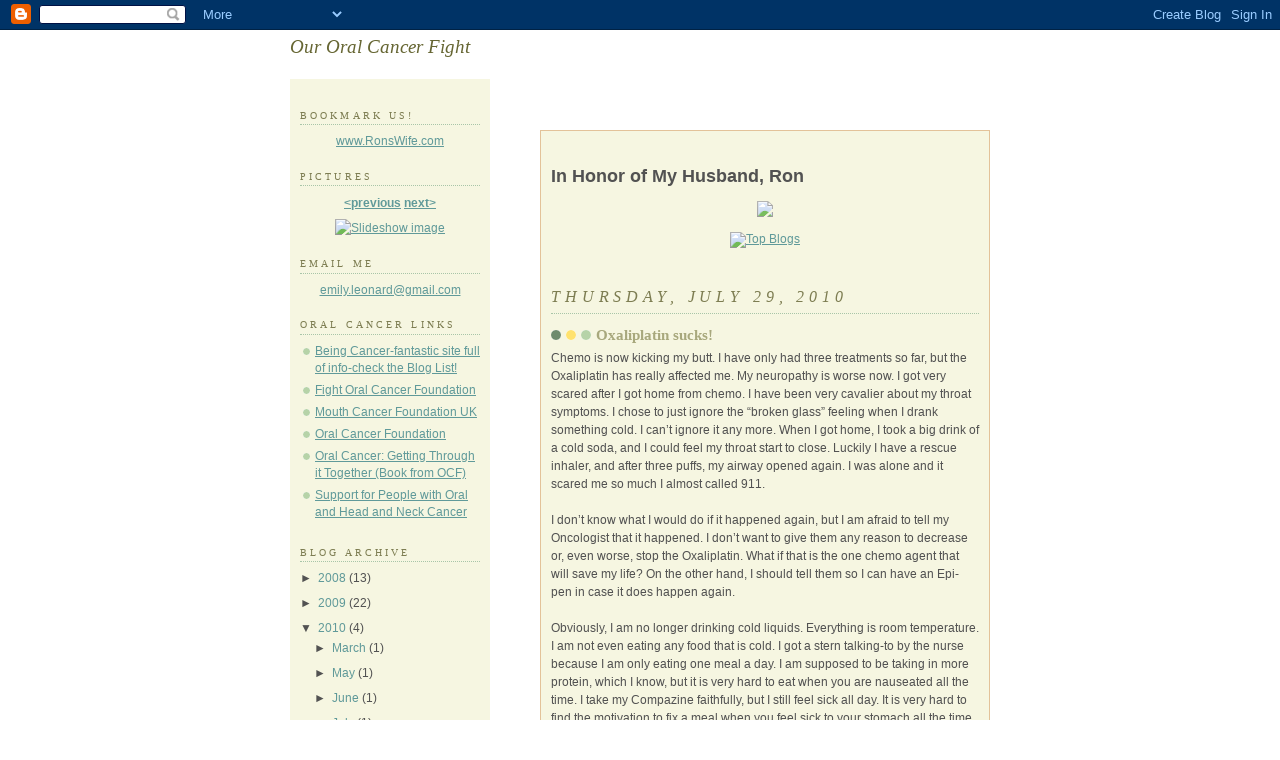

--- FILE ---
content_type: text/html; charset=UTF-8
request_url: https://ronswife.blogspot.com/2010/07/oxaliplatin-sucks.html?showComment=1622296251695
body_size: 28055
content:
<!DOCTYPE html>
<html dir='ltr' xmlns='http://www.w3.org/1999/xhtml' xmlns:b='http://www.google.com/2005/gml/b' xmlns:data='http://www.google.com/2005/gml/data' xmlns:expr='http://www.google.com/2005/gml/expr'>
<head>
<link href='https://www.blogger.com/static/v1/widgets/2944754296-widget_css_bundle.css' rel='stylesheet' type='text/css'/>
<meta content='text/html; charset=UTF-8' http-equiv='Content-Type'/>
<meta content='blogger' name='generator'/>
<link href='https://ronswife.blogspot.com/favicon.ico' rel='icon' type='image/x-icon'/>
<link href='http://ronswife.blogspot.com/2010/07/oxaliplatin-sucks.html' rel='canonical'/>
<link rel="alternate" type="application/atom+xml" title="Our Oral Cancer Fight - Atom" href="https://ronswife.blogspot.com/feeds/posts/default" />
<link rel="alternate" type="application/rss+xml" title="Our Oral Cancer Fight - RSS" href="https://ronswife.blogspot.com/feeds/posts/default?alt=rss" />
<link rel="service.post" type="application/atom+xml" title="Our Oral Cancer Fight - Atom" href="https://www.blogger.com/feeds/1589796396332158006/posts/default" />

<link rel="alternate" type="application/atom+xml" title="Our Oral Cancer Fight - Atom" href="https://ronswife.blogspot.com/feeds/3378067955832846753/comments/default" />
<!--Can't find substitution for tag [blog.ieCssRetrofitLinks]-->
<meta content='http://ronswife.blogspot.com/2010/07/oxaliplatin-sucks.html' property='og:url'/>
<meta content='Oxaliplatin sucks!' property='og:title'/>
<meta content='Chemo is now kicking my butt. I have only had three treatments so far, but the Oxaliplatin has really affected me. My neuropathy is worse no...' property='og:description'/>
<title>Our Oral Cancer Fight: Oxaliplatin sucks!</title>
<style id='page-skin-1' type='text/css'><!--
/*
-----------------------------------------------
Blogger Template Style
Name:     Dots
Designer: Douglas Bowman
URL:      www.stopdesign.com
Date:     24 Feb 2004
Updated by: Blogger Team
----------------------------------------------- */
/* Variable definitions
====================
<Variable name="textcolor" description="Text Color" type="color"
default="#333">
<Variable name="pagetitle" description="Blog Title Color" type="color"
default="#353">
<Variable name="blogDescriptionColor" description="Blog Description Color"
type="color" default="#996">
<Variable name="posttitle" description="Post Title Color" type="color"
default="#996">
<Variable name="linkcolor" description="Link Color" type="color"
default="#488">
<Variable name="vlinkcolor" description="Visited Link Color" type="color"
default="#885">
<Variable name="dateheadercolor" description="Date Header Color"
type="color" default="#663">
<Variable name="sidebartitle" description="Sidebar Title Color" type="color"
default="#663">
<Variable name="borderColor" description="Border Color"
type="color" default="#9b9">
<Variable name="bodyfont" description="Text Font" type="font"
default="normal normal 100% Verdana,Arial,Sans-Serif">
<Variable name="pagetitlefont" description="Blog Title Font" type="font"
default="normal normal 250% Georgia,Serif">
<Variable name="blogDescriptionFont" description="Blog Description Font"
type="font"
default="normal normal 100% Verdana, Arial, Sans-Serif">
<Variable name="dateHeaderFont" description="Date Header Font"
type="font" default="normal normal 95% Georgia, Serif">
<Variable name="headerfont" description="Sidebar Title Font" type="font"
default="normal normal 100% Georgia,Serif">
<Variable name="startSide" description="Side where text starts in blog language"
type="automatic" default="left">
<Variable name="endSide" description="Side where text ends in blog language"
type="automatic" default="right">
*/
body {
margin: 0px 0px 0px 0px;
background:#fff url("https://lh3.googleusercontent.com/blogger_img_proxy/AEn0k_uiwViQwQBBBEahCX4ea73bPNl42VwIFOF1ZgPOFubKTFwlI5HNLC4PImldPDi1rAMlfHIwQcOPvs6K8OkvL3aKtDueDlvPqq6r3hVStMmsqjBZIuik8GbRsXDIf_-kIMAP=s0-d");
background-position: bottom left;
background-repeat: no-repeat;
background-attachment: fixed;
text-align:center;
font:x-small Verdana, Arial, Sans-serif;
color:#333333;
font-size/* */:/**/small;
font-size: /**/small;
}
/* Page Structure
----------------------------------------------- */
#outer-wrapper {
background:url("") no-repeat 250px 50px;
width:700px;
margin:0 auto;
text-align:left;
font:normal normal 107% Verdana,Arial,Sans-Serif;
}
#header-wrapper {
display: none;
}
#main-wrapper {
width:450px;
float:right;
padding:100px 0 20px;
font-size:85%;
word-wrap: break-word; /* fix for long text breaking sidebar float in IE */
overflow: hidden;     /* fix for long non-text content breaking IE sidebar float */
}
#main {
background-color: #F5F5DC;
padding:20px 10px 15px;
border: solid 1px #DEB887;
filter: alpha(opacity=85);
-moz-opacity: 0.85;
opacity: 0.85;
}
#sidebar-wrapper {
width:200px;
float:left;
font-size:85%;
padding-bottom:20px;
word-wrap: break-word; /* fix for long text breaking sidebar float in IE */
overflow: hidden;     /* fix for long non-text content breaking IE sidebar float */
}
#sidebar {
background:url("");
background-color: #F5F5DC;
filter: alpha(opacity=85);
-moz-opacity: 0.85;
opacity: 0.85;
padding: 10px 10px 15px;
width:200px;
width/* */:/**/180px;
width: /**/180px;
}
/* Title & Description
----------------------------------------------- */
.Header h1 {
margin:0 0 .5em;
line-height: 1.4em;
font: italic normal 160% Georgia, Times, serif;
color: #666633;
}
.Header h1 a {
color:#666633;
text-decoration:none;
}
.Header .description {
margin:0 0 1.75em;
color: #999966;
font: italic normal 101% Verdana, sans-serif;
}
/* Links
----------------------------------------------- */
a:link {
color:#448888;
}
a:visited {
color:#888855;
}
a:hover {
color:#888855;
}
a img {
border-width:0;
}
/* Posts
----------------------------------------------- */
h2.date-header {
margin:0 0 .75em;
padding-bottom:.35em;
border-bottom:1px dotted #99bb99;
text-transform:uppercase;
letter-spacing:.3em;
color: #666633;
font: italic normal 137% Georgia, Times, serif;
}
.post {
margin:0 0 2.5em;
}
.post h3 {
margin:.25em 0;
line-height: 1.4em;
font: normal normal 88% Georgia,Serif;
font-size: 130%;
font-weight: bold;
color:#999966;
background:url("//www1.blogblog.com/dots/bg_post_title_left.gif") no-repeat left .25em;
padding:0 0 1px 45px;
}
.post h3 a {
text-decoration:none;
color: #999966;
}
.post h3 a:hover {
color: #333333;
}
.post-body {
margin:0 0 .75em;
line-height:1.6em;
}
.post-body blockquote {
line-height:1.3em;
}
.post-footer {
margin:0;
}
.uncustomized-post-template .post-footer {
text-align: right;
}
.uncustomized-post-template .post-author,
.uncustomized-post-template .post-timestamp {
display: block;
float: left;
margin-right: 4px;
text-align: left;
}
.post-author, .post-timestamp {
color:#999966;
}
a.comment-link {
/* IE5.0/Win doesn't apply padding to inline elements,
so we hide these two declarations from it */
background/* */:/**/url("//www.blogblog.com/dots/icon_comment_left.gif") no-repeat left .25em;
padding-left:15px;
}
html>body a.comment-link {
/* Respecified, for IE5/Mac's benefit */
background:url("//www.blogblog.com/dots/icon_comment_left.gif") no-repeat left .25em;
padding-left:15px;
}
.post img {
margin:0 0 5px 0;
padding:4px;
border:1px solid #99bb99;
}
.feed-links {
clear: both;
line-height: 2.5em;
}
#blog-pager-newer-link {
float: left;
}
#blog-pager-older-link {
float: right;
}
#blog-pager {
text-align: center;
}
/* Comments
----------------------------------------------- */
#comments {
margin:0;
}
#comments h4 {
margin:0 0 10px;
border-top:1px dotted #99bb99;
padding-top:.5em;
line-height: 1.4em;
font: bold 110% Georgia,Serif;
color:#333;
}
#comments-block {
line-height:1.6em;
}
.comment-author {
background:url("//www.blogblog.com/dots/icon_comment_left.gif") no-repeat 2px .35em;
margin:.5em 0 0;
padding-top: 0;
padding-bottom:0;
padding-left:20px;
padding-right:20px;
font-weight:bold;
}
.comment-body {
margin:0;
padding-top: 0;
padding-bottom:0;
padding-left:20px;
padding-right:20px;
}
.comment-body p {
margin:0 0 .5em;
}
.comment-footer {
margin:0 0 .5em;
padding:0 0 .75em 20px;
padding-top: 0;
padding-bottom:.75em;
padding-left:20px;
padding-right:0;
color:#996;
}
.comment-footer a:link {
color:#996;
}
.deleted-comment {
font-style:italic;
color:gray;
}
/* More Sidebar Content
----------------------------------------------- */
.sidebar h2 {
margin:2em 0 .75em;
padding-bottom:.35em;
border-bottom:1px dotted #99bb99;
line-height: 1.4em;
font-size: 95%;
font: normal normal 88% Georgia,Serif;
text-transform:uppercase;
letter-spacing:.3em;
color:#666633;
}
.sidebar p {
margin:0 0 .75em;
line-height:1.6em;
}
.sidebar ul {
list-style:none;
margin:.5em 0;
padding:0 0px;
}
.sidebar .widget {
margin: .5em 0 1em;
padding: 0 0px;
line-height: 1.5em;
}
.main .widget {
padding-bottom: 1em;
}
.sidebar ul li {
background:url("//www1.blogblog.com/dots/bullet.gif") no-repeat 3px .45em;
margin:0;
padding-top: 0;
padding-bottom:5px;
padding-left:15px;
padding-right:0;
}
.sidebar p {
margin:0 0 .6em;
}
/* Profile
----------------------------------------------- */
.profile-datablock {
margin: 0 0 1em;
}
.profile-img {
float: left;
margin-top: 0;
margin-bottom:5px;
margin-left:0;
margin-right:8px;
border: 4px solid #cc9;
}
.profile-data {
margin: 0;
line-height: 1.5em;
}
.profile-textblock {
clear: left;
margin-left: 0;
}
/* Footer
----------------------------------------------- */
#footer {
clear:both;
padding:15px 0 0;
}
#footer p {
margin:0;
}
/* Page structure tweaks for layout editor wireframe */
body#layout #sidebar, body#layout #main,
body#layout #main-wrapper,
body#layout #outer-wrapper,
body#layout #sidebar-wrapper {
padding: 0;
}
body#layout #sidebar, body#layout #sidebar-wrapper {
padding: 0;
width: 240px;
}

--></style>
<link href='http://i45.photobucket.com/albums/f80/emykins/Wheat-FavIcon.png' rel='shortcut icon'/>
<link href="//i45.photobucket.com/albums/f80/emykins/Wheat-FavIcon.png" rel="icon" type="image/png">
<link href='https://www.blogger.com/dyn-css/authorization.css?targetBlogID=1589796396332158006&amp;zx=61932ff4-8168-4667-bb24-0fc444985b81' media='none' onload='if(media!=&#39;all&#39;)media=&#39;all&#39;' rel='stylesheet'/><noscript><link href='https://www.blogger.com/dyn-css/authorization.css?targetBlogID=1589796396332158006&amp;zx=61932ff4-8168-4667-bb24-0fc444985b81' rel='stylesheet'/></noscript>
<meta name='google-adsense-platform-account' content='ca-host-pub-1556223355139109'/>
<meta name='google-adsense-platform-domain' content='blogspot.com'/>

</head>
<body>
<div class='navbar section' id='navbar'><div class='widget Navbar' data-version='1' id='Navbar1'><script type="text/javascript">
    function setAttributeOnload(object, attribute, val) {
      if(window.addEventListener) {
        window.addEventListener('load',
          function(){ object[attribute] = val; }, false);
      } else {
        window.attachEvent('onload', function(){ object[attribute] = val; });
      }
    }
  </script>
<div id="navbar-iframe-container"></div>
<script type="text/javascript" src="https://apis.google.com/js/platform.js"></script>
<script type="text/javascript">
      gapi.load("gapi.iframes:gapi.iframes.style.bubble", function() {
        if (gapi.iframes && gapi.iframes.getContext) {
          gapi.iframes.getContext().openChild({
              url: 'https://www.blogger.com/navbar/1589796396332158006?po\x3d3378067955832846753\x26origin\x3dhttps://ronswife.blogspot.com',
              where: document.getElementById("navbar-iframe-container"),
              id: "navbar-iframe"
          });
        }
      });
    </script><script type="text/javascript">
(function() {
var script = document.createElement('script');
script.type = 'text/javascript';
script.src = '//pagead2.googlesyndication.com/pagead/js/google_top_exp.js';
var head = document.getElementsByTagName('head')[0];
if (head) {
head.appendChild(script);
}})();
</script>
</div></div>
<div id='outer-wrapper'><div id='wrap2'>
<!-- skip links for text browsers -->
<span id='skiplinks' style='display:none;'>
<a href='#main'>skip to main </a> |
      <a href='#sidebar'>skip to sidebar</a>
</span>
<div id='content-wrapper'>
<div id='crosscol-wrapper' style='text-align:center'>
<div class='crosscol no-items section' id='crosscol'></div>
</div>
<div id='main-wrapper'>
<div class='main section' id='main'><div class='widget HTML' data-version='1' id='HTML1'>
<h2 class='title'>In Honor of My Husband, Ron</h2>
<div class='widget-content'>
<center>


<style type="text/css">
div.img {
  filter: alpha(opacity=95);
  -moz-opacity: 0.95;
  opacity: 0.95;
  }

</style>

<script type="text/javascript">
var gaJsHost = (("https:" == document.location.protocol) ? "https://ssl." : "http://www.");
document.write(unescape("%3Cscript src='" + gaJsHost + "google-analytics.com/ga.js' type='text/javascript'%3E%3C/script%3E"));
</script>
<script type="text/javascript">
try {
var pageTracker = _gat._getTracker("UA-12626472-1");
pageTracker._trackPageview();
} catch(err) {}</script>


<div class="img">

 <a href="http://www.ronswife.com"> <img src="https://lh3.googleusercontent.com/blogger_img_proxy/AEn0k_s6MNx8f4B4nSA_ogf2wH5V-QQnHXaPqtdqrC_g6URAboOhcbHOrHAdybK99GUfJt6XkLnSGkzVY2x74ZCDpVqpr0NTEg=s0-d"> </a>

</div>



</center>
</div>
<div class='clear'></div>
</div><div class='widget HTML' data-version='1' id='HTML2'>
<div class='widget-content'>
<!-- Begin BlogToplist voting code -->
<center>
<a href="http://www.blogtoplist.com/vote.php?u=57167" target="_blank">
<img border="0" alt="Top Blogs" src="https://lh3.googleusercontent.com/blogger_img_proxy/AEn0k_uKrPRRO8zbG80UETBJW76SNVHoxbmrc-XSTI1x0f7ELgIYdvRLthwEnTIc2D7-34FmAE8228SI5dVjYQIvQ-iJjQN-nzHyLaSDwZgJsE85BGBd9g=s0-d"></a>
<br/>
<br/>
<br/>
</center>
<!-- End BlogToplist voting code -->
</div>
<div class='clear'></div>
</div><div class='widget Blog' data-version='1' id='Blog1'>
<div class='blog-posts hfeed'>

          <div class="date-outer">
        
<h2 class='date-header'><span>Thursday, July 29, 2010</span></h2>

          <div class="date-posts">
        
<div class='post-outer'>
<div class='post hentry'>
<a name='3378067955832846753'></a>
<h3 class='post-title entry-title'>
<a href='https://ronswife.blogspot.com/2010/07/oxaliplatin-sucks.html'>Oxaliplatin sucks!</a>
</h3>
<div class='post-header-line-1'></div>
<div class='post-body entry-content'>
Chemo is now kicking my butt. I have only had three treatments so far, but the Oxaliplatin has really affected me. My neuropathy is worse now. I got very scared after I got home from chemo. I have been very cavalier about my throat symptoms. I chose to just ignore the &#8220;broken glass&#8221; feeling when I drank something cold. I can&#8217;t ignore it any more. When I got home, I took a big drink of a cold soda, and I could feel my throat start to close. Luckily I have a rescue inhaler, and after three puffs, my airway opened again. I was alone and it scared me so much I almost called 911. <br /><br />I don&#8217;t know what I would do if it happened again, but I am afraid to tell my Oncologist that it happened. I don&#8217;t want to give them any reason to decrease or, even worse, stop the Oxaliplatin. What if that is the one chemo agent that will save my life? On the other hand, I should tell them so I can have an Epi-pen in case it does happen again. <br /><br />Obviously, I am no longer drinking cold liquids. Everything is room temperature. I am not even eating any food that is cold. I got a stern talking-to by the nurse because I am only eating one meal a day. I am supposed to be taking in more protein, which I know, but it is very hard to eat when you are nauseated all the time. I take my Compazine faithfully, but I still feel sick all day. It is very hard to find the motivation to fix a meal when you feel sick to your stomach all the time.<br /><br />I am also out of the habit of cooking since I am alone now. If I cook anything at all, it is one pork chop, a piece of salmon, or a chicken breast. No vegetables, no fruits, no carbs. I have lost 30 pounds since March, right before my diagnosis. For those of you who know me, you know that I had plenty of &#8220;cushion&#8221; to lose, so I am not really worried about the weight loss. I could lose a lot more and not be too thin. I just know that I should be eating better. I bought a lot of high protein energy bars, but I haven&#8217;t even tried one yet. I buy things that look good, and they rot in the refrigerator.  <br /><br />I just read over what I have written so far, and I realized how much I complain about myself. I think of Ron, and all that he went through, and how he always had a smile on his face. I don&#8217;t know how he did it. He went through much more than I am experiencing, but I don&#8217;t have his attitude. I sure wish I did. I know that attitude has a lot to do with how you get through treatment and survive. I do believe I will survive this cancer. I have to, for our kids. I can&#8217;t let them lose their other parent. I sometimes question why, but I don&#8217;t think there is an answer. I don&#8217;t believe that God sent this cancer to me, because my God does not punish people that way. <br /><br />I am scheduled to have a CT scan this morning, because we recently found out that I am still losing blood. Since my surgery was almost three months ago, the Oncologist doesn&#8217;t think that it could still be surgical blood, so I may have a slow leak somewhere. I sure hope the CT picks it up, or I may have to have another colonoscopy. I am already so tired of invasive procedures. I dread my two days with the chemo attached to me every two weeks. I still try to go about my life, but I feel so tethered. Someone on a colon cancer message board described it as &#8220;Satan in a bag&#8221; and that is exactly what it is. I guess it is called 5-FU for a reason. More later.
<div style='clear: both;'></div>
</div>
<div class='post-footer'>
<div class='post-footer-line post-footer-line-1'><span class='post-timestamp'>
Posted at
<a class='timestamp-link' href='https://ronswife.blogspot.com/2010/07/oxaliplatin-sucks.html' rel='bookmark' title='permanent link'><abbr class='published' title='2010-07-29T04:01:00-05:00'>4:01&#8239;AM</abbr></a>
</span>
<span class='post-comment-link'>
</span>
<span class='post-icons'>
<span class='item-control blog-admin pid-1949805197'>
<a href='https://www.blogger.com/post-edit.g?blogID=1589796396332158006&postID=3378067955832846753&from=pencil' title='Edit Post'>
<img alt='' class='icon-action' height='18' src='https://resources.blogblog.com/img/icon18_edit_allbkg.gif' width='18'/>
</a>
</span>
</span>
</div>
<div class='post-footer-line post-footer-line-2'></div>
<div class='post-footer-line post-footer-line-3'><span class='post-labels'>
</span>
</div>
</div>
</div>
<div class='comments' id='comments'>
<a name='comments'></a>
<h4>35 comments:</h4>
<div id='Blog1_comments-block-wrapper'>
<dl class='avatar-comment-indent' id='comments-block'>
<dt class='comment-author ' id='c5596693168184569000'>
<a name='c5596693168184569000'></a>
<div class="avatar-image-container avatar-stock"><span dir="ltr"><img src="//resources.blogblog.com/img/blank.gif" width="35" height="35" alt="" title="Anonymous">

</span></div>
Anonymous
said...
</dt>
<dd class='comment-body' id='Blog1_cmt-5596693168184569000'>
<p>
After all you have been through I guess if anyone has a reason to feel like complaining it would be you! But I don&#39;t see it as complaining.  I more see it as keeping me up to date on your condition.  Since we are so far apart, I love staying in contact with you, I hate that you are so sick though.  I know you feel all alone, but that is just a physical situation.  In spirit, you have so many people who are with you.  Besides your children Debbie and I are right there too.  I&#39;m sure you have a lot of friends also that would be sitting right there with us.  Never ever feel alone.  If you need some cheering up ask me and I can tell you about something that happened here.  There is always something funny happening here.  All my love and prayers to you!  Evelyn
</p>
</dd>
<dd class='comment-footer'>
<span class='comment-timestamp'>
<a href='https://ronswife.blogspot.com/2010/07/oxaliplatin-sucks.html?showComment=1280436539349#c5596693168184569000' title='comment permalink'>
July 29, 2010
</a>
<span class='item-control blog-admin pid-645737652'>
<a class='comment-delete' href='https://www.blogger.com/comment/delete/1589796396332158006/5596693168184569000' title='Delete Comment'>
<img src='https://resources.blogblog.com/img/icon_delete13.gif'/>
</a>
</span>
</span>
</dd>
<dt class='comment-author ' id='c7115771066155165225'>
<a name='c7115771066155165225'></a>
<div class="avatar-image-container avatar-stock"><span dir="ltr"><img src="//resources.blogblog.com/img/blank.gif" width="35" height="35" alt="" title="Anonymous">

</span></div>
Anonymous
said...
</dt>
<dd class='comment-body' id='Blog1_cmt-7115771066155165225'>
<p>
Here&#39;s some information about &lt;a href=&quot;http://mesothelioma.bulk.net/mesothelioma/lung-nodules-%e2%80%93-detection-and-cure/&gt;How To Detect And Cure Lung Nodules&lt;/a&gt;
</p>
</dd>
<dd class='comment-footer'>
<span class='comment-timestamp'>
<a href='https://ronswife.blogspot.com/2010/07/oxaliplatin-sucks.html?showComment=1286069297886#c7115771066155165225' title='comment permalink'>
October 02, 2010
</a>
<span class='item-control blog-admin pid-645737652'>
<a class='comment-delete' href='https://www.blogger.com/comment/delete/1589796396332158006/7115771066155165225' title='Delete Comment'>
<img src='https://resources.blogblog.com/img/icon_delete13.gif'/>
</a>
</span>
</span>
</dd>
<dt class='comment-author ' id='c1267469037402854703'>
<a name='c1267469037402854703'></a>
<div class="avatar-image-container avatar-stock"><span dir="ltr"><img src="//resources.blogblog.com/img/blank.gif" width="35" height="35" alt="" title="Anonymous">

</span></div>
Anonymous
said...
</dt>
<dd class='comment-body' id='Blog1_cmt-1267469037402854703'>
<p>
Here&#39;s some information about <a href="http://mesothelioma.bulk.net/mesothelioma/lung-nodules-%e2%80%93-detection-and-cure/" rel="nofollow">How To Detect And Cure Lung Nodules</a>
</p>
</dd>
<dd class='comment-footer'>
<span class='comment-timestamp'>
<a href='https://ronswife.blogspot.com/2010/07/oxaliplatin-sucks.html?showComment=1286069370261#c1267469037402854703' title='comment permalink'>
October 02, 2010
</a>
<span class='item-control blog-admin pid-645737652'>
<a class='comment-delete' href='https://www.blogger.com/comment/delete/1589796396332158006/1267469037402854703' title='Delete Comment'>
<img src='https://resources.blogblog.com/img/icon_delete13.gif'/>
</a>
</span>
</span>
</dd>
<dt class='comment-author ' id='c2793414774676428681'>
<a name='c2793414774676428681'></a>
<div class="avatar-image-container avatar-stock"><span dir="ltr"><a href="https://www.blogger.com/profile/10468192147733645328" target="" rel="nofollow" onclick="" class="avatar-hovercard" id="av-2793414774676428681-10468192147733645328"><img src="//www.blogger.com/img/blogger_logo_round_35.png" width="35" height="35" alt="" title="Sean Butcher">

</a></span></div>
<a href='https://www.blogger.com/profile/10468192147733645328' rel='nofollow'>Sean Butcher</a>
said...
</dt>
<dd class='comment-body' id='Blog1_cmt-2793414774676428681'>
<p>
I admire your courage to face oral cancer. I know you deal with all the medical procedures easier with your positive views in life. <br /><br />Oral cancer is getting alarming.  I have visited a <a href="http://murrellsinletdentist.com/" rel="nofollow">dentist in Murrells Inlet</a>, and had an oral cancer screening. I was blessed to hear a positive feedback. I would include you in my prayers. I hope for your recovery.
</p>
</dd>
<dd class='comment-footer'>
<span class='comment-timestamp'>
<a href='https://ronswife.blogspot.com/2010/07/oxaliplatin-sucks.html?showComment=1289202963135#c2793414774676428681' title='comment permalink'>
November 08, 2010
</a>
<span class='item-control blog-admin pid-1930624162'>
<a class='comment-delete' href='https://www.blogger.com/comment/delete/1589796396332158006/2793414774676428681' title='Delete Comment'>
<img src='https://resources.blogblog.com/img/icon_delete13.gif'/>
</a>
</span>
</span>
</dd>
<dt class='comment-author ' id='c7784255591014134038'>
<a name='c7784255591014134038'></a>
<div class="avatar-image-container avatar-stock"><span dir="ltr"><img src="//resources.blogblog.com/img/blank.gif" width="35" height="35" alt="" title="Anonymous">

</span></div>
Anonymous
said...
</dt>
<dd class='comment-body' id='Blog1_cmt-7784255591014134038'>
<p>
His you doing fella. I&#39;m a 42 year old man and just did research on internet to find that this spot under my tongue may be cancer indeed. My advice would be to stop drinking colas as they said on news that dark colored soft drinks caused cancer more than light ones. Also I found out that oral cancer is cause by tobacco and even smokeless tobacco. Needless to say I smoked from 19 till I was 33 when I quit Sept 22 1995 a day I seem to remember. Anyways I&#39;ve been doing the baking soda drink once a day and even applying it directly to my tongue for a while to see if that helps. I will start eating more cancer fighting foods as broccoli, cauliflower, and cabbage. I hope you get better and hope my info can help you some.
</p>
</dd>
<dd class='comment-footer'>
<span class='comment-timestamp'>
<a href='https://ronswife.blogspot.com/2010/07/oxaliplatin-sucks.html?showComment=1344430811121#c7784255591014134038' title='comment permalink'>
August 08, 2012
</a>
<span class='item-control blog-admin pid-645737652'>
<a class='comment-delete' href='https://www.blogger.com/comment/delete/1589796396332158006/7784255591014134038' title='Delete Comment'>
<img src='https://resources.blogblog.com/img/icon_delete13.gif'/>
</a>
</span>
</span>
</dd>
<dt class='comment-author ' id='c8001321299926136803'>
<a name='c8001321299926136803'></a>
<div class="avatar-image-container avatar-stock"><span dir="ltr"><a href="http://www.empowereddoctor.com/8031/cancer-treatment-center-chicago/" target="" rel="nofollow" onclick=""><img src="//resources.blogblog.com/img/blank.gif" width="35" height="35" alt="" title="illinois cancer center">

</a></span></div>
<a href='http://www.empowereddoctor.com/8031/cancer-treatment-center-chicago/' rel='nofollow'>illinois cancer center</a>
said...
</dt>
<dd class='comment-body' id='Blog1_cmt-8001321299926136803'>
<p>
A very good information on oral cancer.Thanks for the great info and the sharing of your insights
</p>
</dd>
<dd class='comment-footer'>
<span class='comment-timestamp'>
<a href='https://ronswife.blogspot.com/2010/07/oxaliplatin-sucks.html?showComment=1367591081096#c8001321299926136803' title='comment permalink'>
May 03, 2013
</a>
<span class='item-control blog-admin pid-645737652'>
<a class='comment-delete' href='https://www.blogger.com/comment/delete/1589796396332158006/8001321299926136803' title='Delete Comment'>
<img src='https://resources.blogblog.com/img/icon_delete13.gif'/>
</a>
</span>
</span>
</dd>
<dt class='comment-author ' id='c7759562932446573426'>
<a name='c7759562932446573426'></a>
<div class="avatar-image-container avatar-stock"><span dir="ltr"><a href="https://www.blogger.com/profile/13047544524090569102" target="" rel="nofollow" onclick="" class="avatar-hovercard" id="av-7759562932446573426-13047544524090569102"><img src="//www.blogger.com/img/blogger_logo_round_35.png" width="35" height="35" alt="" title="jagdish">

</a></span></div>
<a href='https://www.blogger.com/profile/13047544524090569102' rel='nofollow'>jagdish</a>
said...
</dt>
<dd class='comment-body' id='Blog1_cmt-7759562932446573426'>
<p>
Here&#39;s some information about <a href="http://www.canker-soretreatment.com/" rel="nofollow">canker sores</a>
</p>
</dd>
<dd class='comment-footer'>
<span class='comment-timestamp'>
<a href='https://ronswife.blogspot.com/2010/07/oxaliplatin-sucks.html?showComment=1389947052297#c7759562932446573426' title='comment permalink'>
January 17, 2014
</a>
<span class='item-control blog-admin pid-1810332085'>
<a class='comment-delete' href='https://www.blogger.com/comment/delete/1589796396332158006/7759562932446573426' title='Delete Comment'>
<img src='https://resources.blogblog.com/img/icon_delete13.gif'/>
</a>
</span>
</span>
</dd>
<dt class='comment-author ' id='c1208249763971612788'>
<a name='c1208249763971612788'></a>
<div class="avatar-image-container avatar-stock"><span dir="ltr"><a href="http://www.columbuscosmeticdental.com/" target="" rel="nofollow" onclick=""><img src="//resources.blogblog.com/img/blank.gif" width="35" height="35" alt="" title="Battling Oral Cancer">

</a></span></div>
<a href='http://www.columbuscosmeticdental.com/' rel='nofollow'>Battling Oral Cancer</a>
said...
</dt>
<dd class='comment-body' id='Blog1_cmt-1208249763971612788'>
<p>
Great post! Been dealing with this kind of thing a lot lately. Thank you for sharing your thoughts
</p>
</dd>
<dd class='comment-footer'>
<span class='comment-timestamp'>
<a href='https://ronswife.blogspot.com/2010/07/oxaliplatin-sucks.html?showComment=1393343570790#c1208249763971612788' title='comment permalink'>
February 25, 2014
</a>
<span class='item-control blog-admin pid-645737652'>
<a class='comment-delete' href='https://www.blogger.com/comment/delete/1589796396332158006/1208249763971612788' title='Delete Comment'>
<img src='https://resources.blogblog.com/img/icon_delete13.gif'/>
</a>
</span>
</span>
</dd>
<dt class='comment-author ' id='c9044104049318264876'>
<a name='c9044104049318264876'></a>
<div class="avatar-image-container avatar-stock"><span dir="ltr"><a href="http://cancer-index.com" target="" rel="nofollow" onclick=""><img src="//resources.blogblog.com/img/blank.gif" width="35" height="35" alt="" title="Shiv Sharma">

</a></span></div>
<a href='http://cancer-index.com' rel='nofollow'>Shiv Sharma</a>
said...
</dt>
<dd class='comment-body' id='Blog1_cmt-9044104049318264876'>
<p>
I think you had a great struggle in your life...I wish you recover well soon...
</p>
</dd>
<dd class='comment-footer'>
<span class='comment-timestamp'>
<a href='https://ronswife.blogspot.com/2010/07/oxaliplatin-sucks.html?showComment=1396606071394#c9044104049318264876' title='comment permalink'>
April 04, 2014
</a>
<span class='item-control blog-admin pid-645737652'>
<a class='comment-delete' href='https://www.blogger.com/comment/delete/1589796396332158006/9044104049318264876' title='Delete Comment'>
<img src='https://resources.blogblog.com/img/icon_delete13.gif'/>
</a>
</span>
</span>
</dd>
<dt class='comment-author ' id='c8173650622496219403'>
<a name='c8173650622496219403'></a>
<div class="avatar-image-container avatar-stock"><span dir="ltr"><a href="https://www.blogger.com/profile/00560724392763866641" target="" rel="nofollow" onclick="" class="avatar-hovercard" id="av-8173650622496219403-00560724392763866641"><img src="//www.blogger.com/img/blogger_logo_round_35.png" width="35" height="35" alt="" title="Unknown">

</a></span></div>
<a href='https://www.blogger.com/profile/00560724392763866641' rel='nofollow'>Unknown</a>
said...
</dt>
<dd class='comment-body' id='Blog1_cmt-8173650622496219403'>
<p>
Thank for sharing about <a href="http://healthbeautyline.com/beware-of-oropharyngeal-cancer-symptoms-causes-treatment/" rel="nofollow">What is Oropharyngeal Cancer</a>
</p>
</dd>
<dd class='comment-footer'>
<span class='comment-timestamp'>
<a href='https://ronswife.blogspot.com/2010/07/oxaliplatin-sucks.html?showComment=1450896320860#c8173650622496219403' title='comment permalink'>
December 23, 2015
</a>
<span class='item-control blog-admin pid-348934885'>
<a class='comment-delete' href='https://www.blogger.com/comment/delete/1589796396332158006/8173650622496219403' title='Delete Comment'>
<img src='https://resources.blogblog.com/img/icon_delete13.gif'/>
</a>
</span>
</span>
</dd>
<dt class='comment-author ' id='c1827761493171003982'>
<a name='c1827761493171003982'></a>
<div class="avatar-image-container avatar-stock"><span dir="ltr"><a href="http://www.bridginghealthcare.in" target="" rel="nofollow" onclick=""><img src="//resources.blogblog.com/img/blank.gif" width="35" height="35" alt="" title="Paul Bola">

</a></span></div>
<a href='http://www.bridginghealthcare.in' rel='nofollow'>Paul Bola</a>
said...
</dt>
<dd class='comment-body' id='Blog1_cmt-1827761493171003982'>
<p>
Hi,<br /><br /><br />Keep up in mind that your stories can and do make a difference. Your stories can save a loved one. They can add years to happy memories of a grandchild, help parents witness their children progress, a child to watch his/her future spread and a society carry on going well using a talent or a brain. Your story can encourage a soul to doing fighting and ultimately winning this battle.<br /><br /><br />Thanks and regards,<br />Paul Bola
</p>
</dd>
<dd class='comment-footer'>
<span class='comment-timestamp'>
<a href='https://ronswife.blogspot.com/2010/07/oxaliplatin-sucks.html?showComment=1474285572212#c1827761493171003982' title='comment permalink'>
September 19, 2016
</a>
<span class='item-control blog-admin pid-645737652'>
<a class='comment-delete' href='https://www.blogger.com/comment/delete/1589796396332158006/1827761493171003982' title='Delete Comment'>
<img src='https://resources.blogblog.com/img/icon_delete13.gif'/>
</a>
</span>
</span>
</dd>
<dt class='comment-author ' id='c1880393267874103479'>
<a name='c1880393267874103479'></a>
<div class="avatar-image-container avatar-stock"><span dir="ltr"><a href="http://www.scdentalimplants.com" target="" rel="nofollow" onclick=""><img src="//resources.blogblog.com/img/blank.gif" width="35" height="35" alt="" title="Dr. Robert Mokbel">

</a></span></div>
<a href='http://www.scdentalimplants.com' rel='nofollow'>Dr. Robert Mokbel</a>
said...
</dt>
<dd class='comment-body' id='Blog1_cmt-1880393267874103479'>
<p>
Hi,<br /><br /><br />Keep up in mind that your stories can and do make a difference. Your stories can save a loved one. They can add years to happy memories of a grandchild, help parents witness their children progress, a child to watch his/her future spread and a society carry on going well using a talent or a brain. Your story can encourage a soul to doing fighting and ultimately winning this battle.<br /><br /><br />Thanks and regards,<br />Paul Bola
</p>
</dd>
<dd class='comment-footer'>
<span class='comment-timestamp'>
<a href='https://ronswife.blogspot.com/2010/07/oxaliplatin-sucks.html?showComment=1474285821239#c1880393267874103479' title='comment permalink'>
September 19, 2016
</a>
<span class='item-control blog-admin pid-645737652'>
<a class='comment-delete' href='https://www.blogger.com/comment/delete/1589796396332158006/1880393267874103479' title='Delete Comment'>
<img src='https://resources.blogblog.com/img/icon_delete13.gif'/>
</a>
</span>
</span>
</dd>
<dt class='comment-author ' id='c7633863548105503846'>
<a name='c7633863548105503846'></a>
<div class="avatar-image-container avatar-stock"><span dir="ltr"><a href="https://www.blogger.com/profile/09355475075200315435" target="" rel="nofollow" onclick="" class="avatar-hovercard" id="av-7633863548105503846-09355475075200315435"><img src="//www.blogger.com/img/blogger_logo_round_35.png" width="35" height="35" alt="" title="CancerconsultIndia">

</a></span></div>
<a href='https://www.blogger.com/profile/09355475075200315435' rel='nofollow'>CancerconsultIndia</a>
said...
</dt>
<dd class='comment-body' id='Blog1_cmt-7633863548105503846'>
<p>
This kind of stories can really make a real difference. This kind of post is really a loved ones. Thanks for posting these kind of posts and all the best.<br /><br /><a href="http://cancerconsultindia.com/oral-cancer/" rel="nofollow">oral cancer treatment noida</a>
</p>
</dd>
<dd class='comment-footer'>
<span class='comment-timestamp'>
<a href='https://ronswife.blogspot.com/2010/07/oxaliplatin-sucks.html?showComment=1492847570540#c7633863548105503846' title='comment permalink'>
April 22, 2017
</a>
<span class='item-control blog-admin pid-814300640'>
<a class='comment-delete' href='https://www.blogger.com/comment/delete/1589796396332158006/7633863548105503846' title='Delete Comment'>
<img src='https://resources.blogblog.com/img/icon_delete13.gif'/>
</a>
</span>
</span>
</dd>
<dt class='comment-author ' id='c1721721608354769799'>
<a name='c1721721608354769799'></a>
<div class="avatar-image-container avatar-stock"><span dir="ltr"><a href="https://www.blogger.com/profile/05792357984048402281" target="" rel="nofollow" onclick="" class="avatar-hovercard" id="av-1721721608354769799-05792357984048402281"><img src="//www.blogger.com/img/blogger_logo_round_35.png" width="35" height="35" alt="" title="Unknown">

</a></span></div>
<a href='https://www.blogger.com/profile/05792357984048402281' rel='nofollow'>Unknown</a>
said...
</dt>
<dd class='comment-body' id='Blog1_cmt-1721721608354769799'>
<p>
Great post on Oral Cancer Treatment  . The Blog is very impressive.<br /><br />I would like to add regarding the Oral Cancer Treatment Cost in India.<br /><br />Credihealth is a medical assistance company that gives guidance to a patient from the first consultation through the entire hospitalization process. A team of in-house Credihealth doctors helps the patient find the right doctor, book appointment, request cost estimate for procedures and manage admission &amp; discharge processes.<br /><br />I request you to connect with Credihealth and Get Oral Cancer Treatment cost from certified hospitals in India. Get assistance from medical experts to select best hospital for Oral Cancer Treatment in India<br /><br /><a href="https://www.credihealth.com/procedure/india/oral-cancer-treatment-cost" rel="nofollow"> Oral Cancer Treatment Cost in India</a>
</p>
</dd>
<dd class='comment-footer'>
<span class='comment-timestamp'>
<a href='https://ronswife.blogspot.com/2010/07/oxaliplatin-sucks.html?showComment=1500363149472#c1721721608354769799' title='comment permalink'>
July 18, 2017
</a>
<span class='item-control blog-admin pid-984369535'>
<a class='comment-delete' href='https://www.blogger.com/comment/delete/1589796396332158006/1721721608354769799' title='Delete Comment'>
<img src='https://resources.blogblog.com/img/icon_delete13.gif'/>
</a>
</span>
</span>
</dd>
<dt class='comment-author ' id='c8845556043855583769'>
<a name='c8845556043855583769'></a>
<div class="avatar-image-container avatar-stock"><span dir="ltr"><a href="https://www.blogger.com/profile/09355475075200315435" target="" rel="nofollow" onclick="" class="avatar-hovercard" id="av-8845556043855583769-09355475075200315435"><img src="//www.blogger.com/img/blogger_logo_round_35.png" width="35" height="35" alt="" title="CancerconsultIndia">

</a></span></div>
<a href='https://www.blogger.com/profile/09355475075200315435' rel='nofollow'>CancerconsultIndia</a>
said...
</dt>
<dd class='comment-body' id='Blog1_cmt-8845556043855583769'>
<p>
Thanks for the post, its very innovative,<br /><br /><a href="http://cancerconsultindia.com/oral-cancer/" rel="nofollow">oral cancer treatment noida</a>
</p>
</dd>
<dd class='comment-footer'>
<span class='comment-timestamp'>
<a href='https://ronswife.blogspot.com/2010/07/oxaliplatin-sucks.html?showComment=1502185307781#c8845556043855583769' title='comment permalink'>
August 08, 2017
</a>
<span class='item-control blog-admin pid-814300640'>
<a class='comment-delete' href='https://www.blogger.com/comment/delete/1589796396332158006/8845556043855583769' title='Delete Comment'>
<img src='https://resources.blogblog.com/img/icon_delete13.gif'/>
</a>
</span>
</span>
</dd>
<dt class='comment-author ' id='c8882763296291369148'>
<a name='c8882763296291369148'></a>
<div class="avatar-image-container avatar-stock"><span dir="ltr"><a href="https://www.blogger.com/profile/09355475075200315435" target="" rel="nofollow" onclick="" class="avatar-hovercard" id="av-8882763296291369148-09355475075200315435"><img src="//www.blogger.com/img/blogger_logo_round_35.png" width="35" height="35" alt="" title="CancerconsultIndia">

</a></span></div>
<a href='https://www.blogger.com/profile/09355475075200315435' rel='nofollow'>CancerconsultIndia</a>
said...
</dt>
<dd class='comment-body' id='Blog1_cmt-8882763296291369148'>
<p>
thank you very much for sharing this blog with us and keep us updating with more latest news.<br /><a href="%E2%80%9Dcancerconsultindia.com/oral-cancer/%E2%80%9D" rel="nofollow">oral cancer treatment noida</a>
</p>
</dd>
<dd class='comment-footer'>
<span class='comment-timestamp'>
<a href='https://ronswife.blogspot.com/2010/07/oxaliplatin-sucks.html?showComment=1502965406458#c8882763296291369148' title='comment permalink'>
August 17, 2017
</a>
<span class='item-control blog-admin pid-814300640'>
<a class='comment-delete' href='https://www.blogger.com/comment/delete/1589796396332158006/8882763296291369148' title='Delete Comment'>
<img src='https://resources.blogblog.com/img/icon_delete13.gif'/>
</a>
</span>
</span>
</dd>
<dt class='comment-author ' id='c5423868454686945132'>
<a name='c5423868454686945132'></a>
<div class="avatar-image-container avatar-stock"><span dir="ltr"><a href="https://www.blogger.com/profile/17541920088314484497" target="" rel="nofollow" onclick="" class="avatar-hovercard" id="av-5423868454686945132-17541920088314484497"><img src="//www.blogger.com/img/blogger_logo_round_35.png" width="35" height="35" alt="" title="Javed">

</a></span></div>
<a href='https://www.blogger.com/profile/17541920088314484497' rel='nofollow'>Javed</a>
said...
</dt>
<dd class='comment-body' id='Blog1_cmt-5423868454686945132'>
<p>
Very Good staff. Excellent units. Wonderful atmosphere. Cleanliness is great. Great doctors.<br /><br /><a href="https://www.healboat.com/speciality/oncology/breast-cancer" rel="nofollow">Breast cancer hospital in India</a>
</p>
</dd>
<dd class='comment-footer'>
<span class='comment-timestamp'>
<a href='https://ronswife.blogspot.com/2010/07/oxaliplatin-sucks.html?showComment=1523095520436#c5423868454686945132' title='comment permalink'>
April 07, 2018
</a>
<span class='item-control blog-admin pid-266575472'>
<a class='comment-delete' href='https://www.blogger.com/comment/delete/1589796396332158006/5423868454686945132' title='Delete Comment'>
<img src='https://resources.blogblog.com/img/icon_delete13.gif'/>
</a>
</span>
</span>
</dd>
<dt class='comment-author ' id='c3915643303241992627'>
<a name='c3915643303241992627'></a>
<div class="avatar-image-container avatar-stock"><span dir="ltr"><a href="https://www.blogger.com/profile/09406327167397932640" target="" rel="nofollow" onclick="" class="avatar-hovercard" id="av-3915643303241992627-09406327167397932640"><img src="//www.blogger.com/img/blogger_logo_round_35.png" width="35" height="35" alt="" title="Unknown">

</a></span></div>
<a href='https://www.blogger.com/profile/09406327167397932640' rel='nofollow'>Unknown</a>
said...
</dt>
<dd class='comment-body' id='Blog1_cmt-3915643303241992627'>
<p>
Working-class males diagnosed with <a href="https://www.candrol.com/oral-cancer-treatment/" rel="nofollow">oral cancer</a> live 25 years shorter than Taiwanese males in general, the Health Promotion Administration (HPA) warned at a news conference on April 30. 
</p>
</dd>
<dd class='comment-footer'>
<span class='comment-timestamp'>
<a href='https://ronswife.blogspot.com/2010/07/oxaliplatin-sucks.html?showComment=1525500797893#c3915643303241992627' title='comment permalink'>
May 05, 2018
</a>
<span class='item-control blog-admin pid-714922952'>
<a class='comment-delete' href='https://www.blogger.com/comment/delete/1589796396332158006/3915643303241992627' title='Delete Comment'>
<img src='https://resources.blogblog.com/img/icon_delete13.gif'/>
</a>
</span>
</span>
</dd>
<dt class='comment-author ' id='c6270298244945786683'>
<a name='c6270298244945786683'></a>
<div class="avatar-image-container avatar-stock"><span dir="ltr"><a href="https://www.blogger.com/profile/07279026088618755912" target="" rel="nofollow" onclick="" class="avatar-hovercard" id="av-6270298244945786683-07279026088618755912"><img src="//www.blogger.com/img/blogger_logo_round_35.png" width="35" height="35" alt="" title="Logintohealth">

</a></span></div>
<a href='https://www.blogger.com/profile/07279026088618755912' rel='nofollow'>Logintohealth</a>
said...
</dt>
<dd class='comment-body' id='Blog1_cmt-6270298244945786683'>
<span class='deleted-comment'>This comment has been removed by the author.</span>
</dd>
<dd class='comment-footer'>
<span class='comment-timestamp'>
<a href='https://ronswife.blogspot.com/2010/07/oxaliplatin-sucks.html?showComment=1549348623063#c6270298244945786683' title='comment permalink'>
February 05, 2019
</a>
<span class='item-control blog-admin '>
<a class='comment-delete' href='https://www.blogger.com/comment/delete/1589796396332158006/6270298244945786683' title='Delete Comment'>
<img src='https://resources.blogblog.com/img/icon_delete13.gif'/>
</a>
</span>
</span>
</dd>
<dt class='comment-author ' id='c8697753147612740902'>
<a name='c8697753147612740902'></a>
<div class="avatar-image-container avatar-stock"><span dir="ltr"><a href="https://www.blogger.com/profile/07279026088618755912" target="" rel="nofollow" onclick="" class="avatar-hovercard" id="av-8697753147612740902-07279026088618755912"><img src="//www.blogger.com/img/blogger_logo_round_35.png" width="35" height="35" alt="" title="Logintohealth">

</a></span></div>
<a href='https://www.blogger.com/profile/07279026088618755912' rel='nofollow'>Logintohealth</a>
said...
</dt>
<dd class='comment-body' id='Blog1_cmt-8697753147612740902'>
<p>
Thanks for sharing your blog, its very good content. Hope you are recovering fast. Take Care.<br /><br /><a href="https://www.logintohealth.com/appointment/surgical-oncologist-cancer-surgeon/mmr" rel="nofollow">Cancer Surgeon in Mumbai</a> | <a href="https://www.logintohealth.com/procedure/mmr/mouth-cancer-treatment" rel="nofollow">Mouth cancer treatment in Mumbai</a>
</p>
</dd>
<dd class='comment-footer'>
<span class='comment-timestamp'>
<a href='https://ronswife.blogspot.com/2010/07/oxaliplatin-sucks.html?showComment=1549348890228#c8697753147612740902' title='comment permalink'>
February 05, 2019
</a>
<span class='item-control blog-admin pid-792403783'>
<a class='comment-delete' href='https://www.blogger.com/comment/delete/1589796396332158006/8697753147612740902' title='Delete Comment'>
<img src='https://resources.blogblog.com/img/icon_delete13.gif'/>
</a>
</span>
</span>
</dd>
<dt class='comment-author ' id='c159258509535486025'>
<a name='c159258509535486025'></a>
<div class="avatar-image-container avatar-stock"><span dir="ltr"><a href="https://www.blogger.com/profile/17689592653622201142" target="" rel="nofollow" onclick="" class="avatar-hovercard" id="av-159258509535486025-17689592653622201142"><img src="//www.blogger.com/img/blogger_logo_round_35.png" width="35" height="35" alt="" title="Medical-Tourism-in-India">

</a></span></div>
<a href='https://www.blogger.com/profile/17689592653622201142' rel='nofollow'>Medical-Tourism-in-India</a>
said...
</dt>
<dd class='comment-body' id='Blog1_cmt-159258509535486025'>
<p>
Nice Blog Post. Thanks For Sharing this informative post.<br />We at Marlin Medical Assistance with our tie up with major state of art hospitals provide world&#8217;s best healthcare service at your doorstep.<br /><br /><a href="https://marlinmedicalassistance.com/cosmetic-surgery-in-india/" rel="nofollow">Cosmetic surgery in India</a><br /><a href="https://marlinmedicalassistance.com/kidney-transplant-in-india/" rel="nofollow">Kidney transplant surgery in India</a><br /><a href="https://marlinmedicalassistance.com/" rel="nofollow">Best Medical Tourism in India</a><br /><a href="https://marlinmedicalassistance.com/knee-replacement-surgery-india/" rel="nofollow">Knee replacement surgery in India</a>
</p>
</dd>
<dd class='comment-footer'>
<span class='comment-timestamp'>
<a href='https://ronswife.blogspot.com/2010/07/oxaliplatin-sucks.html?showComment=1589927373992#c159258509535486025' title='comment permalink'>
May 19, 2020
</a>
<span class='item-control blog-admin pid-1243910010'>
<a class='comment-delete' href='https://www.blogger.com/comment/delete/1589796396332158006/159258509535486025' title='Delete Comment'>
<img src='https://resources.blogblog.com/img/icon_delete13.gif'/>
</a>
</span>
</span>
</dd>
<dt class='comment-author ' id='c4636962567066121084'>
<a name='c4636962567066121084'></a>
<div class="avatar-image-container avatar-stock"><span dir="ltr"><a href="https://www.blogger.com/profile/04333737841328528475" target="" rel="nofollow" onclick="" class="avatar-hovercard" id="av-4636962567066121084-04333737841328528475"><img src="//www.blogger.com/img/blogger_logo_round_35.png" width="35" height="35" alt="" title="AIB FUNDING.">

</a></span></div>
<a href='https://www.blogger.com/profile/04333737841328528475' rel='nofollow'>AIB FUNDING.</a>
said...
</dt>
<dd class='comment-body' id='Blog1_cmt-4636962567066121084'>
<p>
My name is hoover, my 18 year old daughter, Tricia was diagnosed with herpes 3 years ago. Since then, we have moved from one hospital to another. We tried all kinds of pills, but every effort to get rid of the virus was futile. The bubbles continued to reappear after a few months. My daughter was using 200mg acyclovir pills. 2 tablets every 6 hours and 15g of fusitin cream. and H5 POT. Permanganate with water to be applied twice a day, but all still do not show results. So, I was on the internet a few months ago, to look for other ways to save my only son. Only then did I come across a comment about the herbal treatment of Dr Imoloa and decided to give it a try. I contacted him and he prepared some herbs and sent them, along with guidance on how to use them via the DHL courier service. my daughter used it as directed by dr imoloa and in less than 14 days, my daughter recovered her health. You should contact dr imoloa today directly at his email address for any type of health problem; lupus disease, mouth ulcer, mouth cancer, body pain, fever, hepatitis ABC, syphilis, diarrhea, HIV / AIDS, Huntington&#39;s disease, back acne, chronic kidney failure, addison&#39;s disease, chronic pain, Crohn&#39;s pain, cystic fibrosis, fibromyalgia, inflammatory Bowel disease, fungal nail disease, Lyme disease, Celia disease, Lymphoma, Major depression, Malignant melanoma, Mania, Melorheostosis, Meniere&#39;s disease, Mucopolysaccharidosis, Multiple sclerosis, Muscular dystrophy, Rheumatoid arthritis Alzheimer&#39;s disease, parkinson&#39;s disease, vaginal cancer, epilepsy Anxiety Disorders, Autoimmune Disease, Back Pain, Back Sprain, Bipolar Disorder, Brain Tumor, Malignant, Bruxism, Bulimia, Cervical Disc Disease, Cardiovascular Disease, Neoplasms , chronic respiratory disease, mental and behavioral disorder, Cystic Fibrosis, Hypertension, Diabetes, Asthma, Autoimmune inflammatory media arthritis ed. chronic kidney disease, inflammatory joint disease, impotence, alcohol spectrum feta, dysthymic disorder, eczema, tuberculosis, chronic fatigue syndrome, constipation, inflammatory bowel disease. and many more; contact him at drimolaherbalmademedicine@gmail.com./ also with whatssap- + 2347081986098.
</p>
</dd>
<dd class='comment-footer'>
<span class='comment-timestamp'>
<a href='https://ronswife.blogspot.com/2010/07/oxaliplatin-sucks.html?showComment=1591597157879#c4636962567066121084' title='comment permalink'>
June 08, 2020
</a>
<span class='item-control blog-admin pid-2024801584'>
<a class='comment-delete' href='https://www.blogger.com/comment/delete/1589796396332158006/4636962567066121084' title='Delete Comment'>
<img src='https://resources.blogblog.com/img/icon_delete13.gif'/>
</a>
</span>
</span>
</dd>
<dt class='comment-author ' id='c7094092393978191546'>
<a name='c7094092393978191546'></a>
<div class="avatar-image-container avatar-stock"><span dir="ltr"><a href="https://www.blogger.com/profile/08187124476512395415" target="" rel="nofollow" onclick="" class="avatar-hovercard" id="av-7094092393978191546-08187124476512395415"><img src="//www.blogger.com/img/blogger_logo_round_35.png" width="35" height="35" alt="" title="saloniji">

</a></span></div>
<a href='https://www.blogger.com/profile/08187124476512395415' rel='nofollow'>saloniji</a>
said...
</dt>
<dd class='comment-body' id='Blog1_cmt-7094092393978191546'>
<p>
Diabetes, also known as diabetes, is a serious disease called slow death (#silent #killer).<br /><br />The number of diabetic patients is increasing rapidly across the world, especially in India. In this disease, the level of glucose in the blood increases more than normal and the blood cells are unable to use this sugar. If this increased level of glucose remains constant in the blood, then the organs of the body begin to damage the organs.<br /><br />Causes of Diabetes<br /><br />Wrong eating and lifestyle habits like overeating sweet and heavy food, high intake of sugar in tea, milk, cold drinks and other soft drinks, excessive physical exercise, obesity, stress, smoking, tobacco Heredity etc. are the main causes of diabetes.Diabetes, also known as diabetes, is a serious disease called slow death (#silent #killer).<br /><br />The number of diabetic patients is increasing rapidly across the world, especially in India. In this disease, the level of glucose in the blood increases more than normal and the blood cells are unable to use this sugar. If this increased level of glucose remains constant in the blood, then the organs of the body begin to damage the organs.<br /><br />Causes of Diabetes<br /><br />Wrong eating and lifestyle habits like overeating sweet and heavy food, high intake of sugar in tea, milk, cold drinks and other soft drinks, excessive physical exercise, obesity, stress, smoking, tobacco Heredity etc. are the main causes of diabetes.Diabetes, also known as diabetes, is a serious disease called slow death (#silent #killer).<br /><br />The number of diabetic patients is increasing rapidly across the world, especially in India. In this disease, the level of glucose in the blood increases more than normal and the blood cells are unable to use this sugar. If this increased level of glucose remains constant in the blood, then the organs of the body begin to damage the organs.<br /><br />http://www.chiranjeevicare.com/best-diabetologist-in-gorakhpur-deoria-district.html
</p>
</dd>
<dd class='comment-footer'>
<span class='comment-timestamp'>
<a href='https://ronswife.blogspot.com/2010/07/oxaliplatin-sucks.html?showComment=1594967881622#c7094092393978191546' title='comment permalink'>
July 17, 2020
</a>
<span class='item-control blog-admin pid-1102037002'>
<a class='comment-delete' href='https://www.blogger.com/comment/delete/1589796396332158006/7094092393978191546' title='Delete Comment'>
<img src='https://resources.blogblog.com/img/icon_delete13.gif'/>
</a>
</span>
</span>
</dd>
<dt class='comment-author ' id='c865537916438184512'>
<a name='c865537916438184512'></a>
<div class="avatar-image-container vcard"><span dir="ltr"><a href="https://www.blogger.com/profile/05216245305519084488" target="" rel="nofollow" onclick="" class="avatar-hovercard" id="av-865537916438184512-05216245305519084488"><img src="https://resources.blogblog.com/img/blank.gif" width="35" height="35" class="delayLoad" style="display: none;" longdesc="//blogger.googleusercontent.com/img/b/R29vZ2xl/AVvXsEjYCmF3F6jtnkliIzhPojcxefwN1_ZWHwF8Z7nPjMNNYP9dPuE8jS8w_g8ofF4xqqFr72j28FHEgSYL3tUjbSzX_kCPy0zajzqdXWcJi4Jtd00mQCbfeuM5RO4QqB2EyZA/s45-c/images.jpg" alt="" title="Clara david ">

<noscript><img src="//blogger.googleusercontent.com/img/b/R29vZ2xl/AVvXsEjYCmF3F6jtnkliIzhPojcxefwN1_ZWHwF8Z7nPjMNNYP9dPuE8jS8w_g8ofF4xqqFr72j28FHEgSYL3tUjbSzX_kCPy0zajzqdXWcJi4Jtd00mQCbfeuM5RO4QqB2EyZA/s45-c/images.jpg" width="35" height="35" class="photo" alt=""></noscript></a></span></div>
<a href='https://www.blogger.com/profile/05216245305519084488' rel='nofollow'>Clara david </a>
said...
</dt>
<dd class='comment-body' id='Blog1_cmt-865537916438184512'>
<p>
WHAT A GREAT MIRACLE THAT I HAVE EVER SEE IN MY LIFE. My names are Clara David I&#8217;m a citizen of USA, My younger sister was sicking of breast cancer and her name is Sandra David I and my family have taking her to all kind of hospital in USA still yet no good result. I decided to search for cancer cure so that was how I found a lady called Peter Lizzy. She was testifying&#160; to the world about the goodness of a herbal man who has the roots and herbs to cure all kinds of disease and the herbal man&#39;s email was there. So I decided to contact the herbal man @herbalist_sakura for my younger sister&#39;s help to cure her breast cancer. I contacted him and told him my problem he told me that I should not worry that my sister cancer will be cure, he told me that there is a medicine that he is going to give me that I will cook it and give it to my sister to drink for one week, so I ask how can I receive the cure that I am in USA, he told me That I will pay for the delivery service. The courier service can transport it to me so he told me the amount I will pay, so my dad paid for the delivery fee. two days later I receive the cure from the courier service so I used it as the herbal man instructed me to, before the week complete my sister cancer was healed and it was like a dream to me not knowing that it was physical I and my family were very happy about the miracle of Doctor so my dad wanted to pay him 5 million us dollars the herbal man did not accept the offer from my dad, but I don&#39;t know why he didn&#39;t accept the offer, he only say that I should tell the world about him and his miracle he perform so am now here to tell the world about him if you or your relative is having any kind of disease that you can&#39;t get from the hospital please contact dr.sakuraspellalter@gmail.com or whats app him +2348110114739&#160; you can follow him up on Instagram @herbalist_sakura for the cure, he will help you out with the problem. And if you need more information about the doctor you can mail me davidclara223@gmail.com&#160;
</p>
</dd>
<dd class='comment-footer'>
<span class='comment-timestamp'>
<a href='https://ronswife.blogspot.com/2010/07/oxaliplatin-sucks.html?showComment=1602543230508#c865537916438184512' title='comment permalink'>
October 12, 2020
</a>
<span class='item-control blog-admin pid-529340941'>
<a class='comment-delete' href='https://www.blogger.com/comment/delete/1589796396332158006/865537916438184512' title='Delete Comment'>
<img src='https://resources.blogblog.com/img/icon_delete13.gif'/>
</a>
</span>
</span>
</dd>
<dt class='comment-author ' id='c7609926323104174263'>
<a name='c7609926323104174263'></a>
<div class="avatar-image-container avatar-stock"><span dir="ltr"><a href="https://www.blogger.com/profile/09371992363334204289" target="" rel="nofollow" onclick="" class="avatar-hovercard" id="av-7609926323104174263-09371992363334204289"><img src="//www.blogger.com/img/blogger_logo_round_35.png" width="35" height="35" alt="" title="acconinstituteseo">

</a></span></div>
<a href='https://www.blogger.com/profile/09371992363334204289' rel='nofollow'>acconinstituteseo</a>
said...
</dt>
<dd class='comment-body' id='Blog1_cmt-7609926323104174263'>
<p>
Dr. Anita Singh is known for the best gynec in ghaziabad . Just tell us about  gynecologist in Ghaziabad or a gynaecologist in Ghaziabad. Our team will help you with everything with the best service. Our Locations. Noida &#183; Greater Noida &#183; Greater Noida West.  Dr Anita Singh is the best Gynae we&#39;ve come across. Contact us today for the best gynae in Noida West also.<br />https://www.dranitasingh.co.in/<br />
</p>
</dd>
<dd class='comment-footer'>
<span class='comment-timestamp'>
<a href='https://ronswife.blogspot.com/2010/07/oxaliplatin-sucks.html?showComment=1602587174534#c7609926323104174263' title='comment permalink'>
October 13, 2020
</a>
<span class='item-control blog-admin pid-593873031'>
<a class='comment-delete' href='https://www.blogger.com/comment/delete/1589796396332158006/7609926323104174263' title='Delete Comment'>
<img src='https://resources.blogblog.com/img/icon_delete13.gif'/>
</a>
</span>
</span>
</dd>
<dt class='comment-author ' id='c4600490315331095806'>
<a name='c4600490315331095806'></a>
<div class="avatar-image-container vcard"><span dir="ltr"><a href="https://www.blogger.com/profile/00174267550900537657" target="" rel="nofollow" onclick="" class="avatar-hovercard" id="av-4600490315331095806-00174267550900537657"><img src="https://resources.blogblog.com/img/blank.gif" width="35" height="35" class="delayLoad" style="display: none;" longdesc="//blogger.googleusercontent.com/img/b/R29vZ2xl/AVvXsEiL5hY4itGokUrNge4fHzqOvRkp7h3tuZ9oVt3pQZOm0A_YeDHRfNyIShO72t-H0AUI3VjYA0z-SJBN8DQ5MUe9bA-UqDnSmHEB8T16tOmZ9tKg545u4yeVv1rwzF4VOA/s45-c/India+Kefir.png" alt="" title="India Kefir">

<noscript><img src="//blogger.googleusercontent.com/img/b/R29vZ2xl/AVvXsEiL5hY4itGokUrNge4fHzqOvRkp7h3tuZ9oVt3pQZOm0A_YeDHRfNyIShO72t-H0AUI3VjYA0z-SJBN8DQ5MUe9bA-UqDnSmHEB8T16tOmZ9tKg545u4yeVv1rwzF4VOA/s45-c/India+Kefir.png" width="35" height="35" class="photo" alt=""></noscript></a></span></div>
<a href='https://www.blogger.com/profile/00174267550900537657' rel='nofollow'>India Kefir</a>
said...
</dt>
<dd class='comment-body' id='Blog1_cmt-4600490315331095806'>
<p>
Nice Blog Admin!!<br /><br />Our goal is to provide our customers Fresh Live and 100% Organic Kefir Grains at their doorsteps.<br /><br /><a href="https://www.indiakefir.com/" rel="nofollow">Buy kefir Grains online india</a><br /><a href="https://www.indiakefir.com/buy-kefir-in-chennai/" rel="nofollow">Buy Kefir Grains in Chennai</a><br /><a href="https://www.indiakefir.com/buy-kefir-grains-online-in-mumbai-pune-nashik/" rel="nofollow">Buy Kefir Grains in Pune</a><br /><a href="https://www.indiakefir.com/buy-live-organic-kefir-grains-online-in-mumbai/" rel="nofollow">Buy Kefir Grains in Mumbai</a><br /><a href="https://www.indiakefir.com/" rel="nofollow">Buy Kefir in India</a>
</p>
</dd>
<dd class='comment-footer'>
<span class='comment-timestamp'>
<a href='https://ronswife.blogspot.com/2010/07/oxaliplatin-sucks.html?showComment=1603749467818#c4600490315331095806' title='comment permalink'>
October 26, 2020
</a>
<span class='item-control blog-admin pid-2016526800'>
<a class='comment-delete' href='https://www.blogger.com/comment/delete/1589796396332158006/4600490315331095806' title='Delete Comment'>
<img src='https://resources.blogblog.com/img/icon_delete13.gif'/>
</a>
</span>
</span>
</dd>
<dt class='comment-author ' id='c8942499227727987969'>
<a name='c8942499227727987969'></a>
<div class="avatar-image-container avatar-stock"><span dir="ltr"><a href="https://www.blogger.com/profile/16385515511646716599" target="" rel="nofollow" onclick="" class="avatar-hovercard" id="av-8942499227727987969-16385515511646716599"><img src="//www.blogger.com/img/blogger_logo_round_35.png" width="35" height="35" alt="" title="diawin">

</a></span></div>
<a href='https://www.blogger.com/profile/16385515511646716599' rel='nofollow'>diawin</a>
said...
</dt>
<dd class='comment-body' id='Blog1_cmt-8942499227727987969'>
<p>
nice post..<a title="Siddha vaithiyam" href="https://www.diawinsiddhahospital.in/index.php/our-services/" rel="nofollow">Siddha vaithiyam</a><br /><a title="Best siddha hospital in tamilnadu" href="https://www.diawinsiddhahospital.in/index.php/our-services/" rel="nofollow">Best siddha hospital in tamilnadu</a><br />
</p>
</dd>
<dd class='comment-footer'>
<span class='comment-timestamp'>
<a href='https://ronswife.blogspot.com/2010/07/oxaliplatin-sucks.html?showComment=1611864564232#c8942499227727987969' title='comment permalink'>
January 28, 2021
</a>
<span class='item-control blog-admin pid-472843712'>
<a class='comment-delete' href='https://www.blogger.com/comment/delete/1589796396332158006/8942499227727987969' title='Delete Comment'>
<img src='https://resources.blogblog.com/img/icon_delete13.gif'/>
</a>
</span>
</span>
</dd>
<dt class='comment-author ' id='c6246101109339933838'>
<a name='c6246101109339933838'></a>
<div class="avatar-image-container avatar-stock"><span dir="ltr"><a href="https://www.blogger.com/profile/02760642836828509339" target="" rel="nofollow" onclick="" class="avatar-hovercard" id="av-6246101109339933838-02760642836828509339"><img src="//www.blogger.com/img/blogger_logo_round_35.png" width="35" height="35" alt="" title="Dr. Priya Tiwari">

</a></span></div>
<a href='https://www.blogger.com/profile/02760642836828509339' rel='nofollow'>Dr. Priya Tiwari</a>
said...
</dt>
<dd class='comment-body' id='Blog1_cmt-6246101109339933838'>
<span class='deleted-comment'>This comment has been removed by the author.</span>
</dd>
<dd class='comment-footer'>
<span class='comment-timestamp'>
<a href='https://ronswife.blogspot.com/2010/07/oxaliplatin-sucks.html?showComment=1620030789371#c6246101109339933838' title='comment permalink'>
May 03, 2021
</a>
<span class='item-control blog-admin '>
<a class='comment-delete' href='https://www.blogger.com/comment/delete/1589796396332158006/6246101109339933838' title='Delete Comment'>
<img src='https://resources.blogblog.com/img/icon_delete13.gif'/>
</a>
</span>
</span>
</dd>
<dt class='comment-author ' id='c486711801382112550'>
<a name='c486711801382112550'></a>
<div class="avatar-image-container avatar-stock"><span dir="ltr"><a href="https://www.blogger.com/profile/15971404522157305883" target="" rel="nofollow" onclick="" class="avatar-hovercard" id="av-486711801382112550-15971404522157305883"><img src="//www.blogger.com/img/blogger_logo_round_35.png" width="35" height="35" alt="" title="AKS Websoft Consulting Pvt. Ltd.">

</a></span></div>
<a href='https://www.blogger.com/profile/15971404522157305883' rel='nofollow'>AKS Websoft Consulting Pvt. Ltd.</a>
said...
</dt>
<dd class='comment-body' id='Blog1_cmt-486711801382112550'>
<p>
AKS Websoft is a renowned web designing and web development company in Noida, India. I also want to share some information with those who are looking for <a href="https://www.akswebsoft.com/" rel="nofollow">Website Development Company in India</a>.<br />We provide affordable website design, e-Commerce website design &amp; development, web-based applications, website development, and digital marketing services<br /><br /><br />Visit us at:-<br />https://www.akswebsoft.com/
</p>
</dd>
<dd class='comment-footer'>
<span class='comment-timestamp'>
<a href='https://ronswife.blogspot.com/2010/07/oxaliplatin-sucks.html?showComment=1628165828673#c486711801382112550' title='comment permalink'>
August 05, 2021
</a>
<span class='item-control blog-admin pid-1225438663'>
<a class='comment-delete' href='https://www.blogger.com/comment/delete/1589796396332158006/486711801382112550' title='Delete Comment'>
<img src='https://resources.blogblog.com/img/icon_delete13.gif'/>
</a>
</span>
</span>
</dd>
<dt class='comment-author ' id='c8409690210833826735'>
<a name='c8409690210833826735'></a>
<div class="avatar-image-container avatar-stock"><span dir="ltr"><a href="https://www.blogger.com/profile/12650123522250326851" target="" rel="nofollow" onclick="" class="avatar-hovercard" id="av-8409690210833826735-12650123522250326851"><img src="//www.blogger.com/img/blogger_logo_round_35.png" width="35" height="35" alt="" title="Dr. Shona Nag">

</a></span></div>
<a href='https://www.blogger.com/profile/12650123522250326851' rel='nofollow'>Dr. Shona Nag</a>
said...
</dt>
<dd class='comment-body' id='Blog1_cmt-8409690210833826735'>
<p>
Dr. Shona Nag, Director-Oncology, Sahyadri Group of hospitals, Pune. My 27 years of experience serving as a medical oncologist and a cancer specialist has taught me that cancer is a twofold battle. If you want to know more about cancer and its treatment in Pune location than check more about.   <a href="https://www.drshonanagbreastcancer.in/understanding-cancer/best-doctor-for-ovarian-cancer-treatment-hospital-center-in-pune" rel="nofollow">Ovarian Cancer Doctor in Pune</a> || <a href="https://www.drshonanagbreastcancer.in/understanding-cancer/best-doctor-for-cervical-cancer-treatment-hospital-center-in-pune" rel="nofollow">Best Cervical Cancer Treatment Doctor in Pune</a> || <a href="https://www.drshonanagbreastcancer.in/understanding-cancer/best-doctor-for-cancer-chemotherapy-treatment-center-in-pune" rel="nofollow">Best Cancer Chemotherapy Treatment Center in Pune</a> || <a href="https://www.drshonanagbreastcancer.in/understanding-cancer/best-doctor-for-breast-cancer-treatment-hospital-care-center-in-pune" rel="nofollow">Best breast Cancer Treatment Doctors in Pune</a> || <a href="https://www.drshonanagbreastcancer.in/about-dr-shona-nag-medical-oncologist-in-pune-india/" rel="nofollow">best consultant medical oncologist in pune</a> || <a href="https://www.drshonanagbreastcancer.in/" rel="nofollow">experienced breast cancer doctor in pune</a> and <a href="https://www.drshonanagbreastcancer.in/online-consultation/online-consultation-cancer-doctor-in-pune" rel="nofollow">cancer treatment online consultation in pune</a>
</p>
</dd>
<dd class='comment-footer'>
<span class='comment-timestamp'>
<a href='https://ronswife.blogspot.com/2010/07/oxaliplatin-sucks.html?showComment=1629193656576#c8409690210833826735' title='comment permalink'>
August 17, 2021
</a>
<span class='item-control blog-admin pid-1644010243'>
<a class='comment-delete' href='https://www.blogger.com/comment/delete/1589796396332158006/8409690210833826735' title='Delete Comment'>
<img src='https://resources.blogblog.com/img/icon_delete13.gif'/>
</a>
</span>
</span>
</dd>
<dt class='comment-author ' id='c2276466718859466254'>
<a name='c2276466718859466254'></a>
<div class="avatar-image-container avatar-stock"><span dir="ltr"><a href="https://meddco.com/packages/Angul/Inguinal-Hernia-Hernioplasty/" target="" rel="nofollow" onclick=""><img src="//resources.blogblog.com/img/blank.gif" width="35" height="35" alt="" title="Meddco">

</a></span></div>
<a href='https://meddco.com/packages/Angul/Inguinal-Hernia-Hernioplasty/' rel='nofollow'>Meddco</a>
said...
</dt>
<dd class='comment-body' id='Blog1_cmt-2276466718859466254'>
<p>
Inguinal Hernia Hernioplasty<br />Select from the best Inguinal Hernia Hernioplasty packages with affordable Cost in Angul by Meddco!  <br /><br />Review this list of the Inguinal Hernia Hernioplasty packages in Angul near you within your budget.<br /><br />Inguinal Hernia Hernioplasty Packages near me<br />Inguinal Hernia Hernioplasty Charges<br />Inguinal Hernia Hernioplasty Charges in Angul<br />Inguinal Hernia Hernioplasty Packages in Angul<br />
</p>
</dd>
<dd class='comment-footer'>
<span class='comment-timestamp'>
<a href='https://ronswife.blogspot.com/2010/07/oxaliplatin-sucks.html?showComment=1638790537971#c2276466718859466254' title='comment permalink'>
December 06, 2021
</a>
<span class='item-control blog-admin pid-645737652'>
<a class='comment-delete' href='https://www.blogger.com/comment/delete/1589796396332158006/2276466718859466254' title='Delete Comment'>
<img src='https://resources.blogblog.com/img/icon_delete13.gif'/>
</a>
</span>
</span>
</dd>
<dt class='comment-author ' id='c4322392744088217117'>
<a name='c4322392744088217117'></a>
<div class="avatar-image-container avatar-stock"><span dir="ltr"><a href="http://www.raviheartcare.com" target="" rel="nofollow" onclick=""><img src="//resources.blogblog.com/img/blank.gif" width="35" height="35" alt="" title="ravi">

</a></span></div>
<a href='http://www.raviheartcare.com' rel='nofollow'>ravi</a>
said...
</dt>
<dd class='comment-body' id='Blog1_cmt-4322392744088217117'>
<p>
thank you for sharing the information<br />For best cardiologist in vijayawada<br />http://www.raviheartcare.com
</p>
</dd>
<dd class='comment-footer'>
<span class='comment-timestamp'>
<a href='https://ronswife.blogspot.com/2010/07/oxaliplatin-sucks.html?showComment=1646810401112#c4322392744088217117' title='comment permalink'>
March 09, 2022
</a>
<span class='item-control blog-admin pid-645737652'>
<a class='comment-delete' href='https://www.blogger.com/comment/delete/1589796396332158006/4322392744088217117' title='Delete Comment'>
<img src='https://resources.blogblog.com/img/icon_delete13.gif'/>
</a>
</span>
</span>
</dd>
<dt class='comment-author ' id='c7502667019452218491'>
<a name='c7502667019452218491'></a>
<div class="avatar-image-container avatar-stock"><span dir="ltr"><a href="https://www.blogger.com/profile/00146767133737638280" target="" rel="nofollow" onclick="" class="avatar-hovercard" id="av-7502667019452218491-00146767133737638280"><img src="//www.blogger.com/img/blogger_logo_round_35.png" width="35" height="35" alt="" title="Dr Vikas Kathuria">

</a></span></div>
<a href='https://www.blogger.com/profile/00146767133737638280' rel='nofollow'>Dr Vikas Kathuria</a>
said...
</dt>
<dd class='comment-body' id='Blog1_cmt-7502667019452218491'>
<p>
Thank you for sharing the information with us, it was very informative<br /><a href="https://www.drvikaskathuria.com/spine-procedure/minimally-invasive-spine-surgery" rel="nofollow">Minimally Invasive Spine Surgery in Gurgaon, Delhi - India</a>
</p>
</dd>
<dd class='comment-footer'>
<span class='comment-timestamp'>
<a href='https://ronswife.blogspot.com/2010/07/oxaliplatin-sucks.html?showComment=1650361078374#c7502667019452218491' title='comment permalink'>
April 19, 2022
</a>
<span class='item-control blog-admin pid-1307298190'>
<a class='comment-delete' href='https://www.blogger.com/comment/delete/1589796396332158006/7502667019452218491' title='Delete Comment'>
<img src='https://resources.blogblog.com/img/icon_delete13.gif'/>
</a>
</span>
</span>
</dd>
<dt class='comment-author ' id='c2268392239575097306'>
<a name='c2268392239575097306'></a>
<div class="avatar-image-container avatar-stock"><span dir="ltr"><a href="https://www.blogger.com/profile/09165232496619870981" target="" rel="nofollow" onclick="" class="avatar-hovercard" id="av-2268392239575097306-09165232496619870981"><img src="//www.blogger.com/img/blogger_logo_round_35.png" width="35" height="35" alt="" title="hp printer setup">

</a></span></div>
<a href='https://www.blogger.com/profile/09165232496619870981' rel='nofollow'>hp printer setup</a>
said...
</dt>
<dd class='comment-body' id='Blog1_cmt-2268392239575097306'>
<p>
<a href="https://scopex.in/fleet-management-industries/" rel="nofollow">Best Fleet Maintenance Software</a>
</p>
</dd>
<dd class='comment-footer'>
<span class='comment-timestamp'>
<a href='https://ronswife.blogspot.com/2010/07/oxaliplatin-sucks.html?showComment=1665405995499#c2268392239575097306' title='comment permalink'>
October 10, 2022
</a>
<span class='item-control blog-admin pid-1653915837'>
<a class='comment-delete' href='https://www.blogger.com/comment/delete/1589796396332158006/2268392239575097306' title='Delete Comment'>
<img src='https://resources.blogblog.com/img/icon_delete13.gif'/>
</a>
</span>
</span>
</dd>
<dt class='comment-author ' id='c3866512777561873912'>
<a name='c3866512777561873912'></a>
<div class="avatar-image-container avatar-stock"><span dir="ltr"><a href="https://www.blogger.com/profile/16037946369916080742" target="" rel="nofollow" onclick="" class="avatar-hovercard" id="av-3866512777561873912-16037946369916080742"><img src="//www.blogger.com/img/blogger_logo_round_35.png" width="35" height="35" alt="" title="admissionsa">

</a></span></div>
<a href='https://www.blogger.com/profile/16037946369916080742' rel='nofollow'>admissionsa</a>
said...
</dt>
<dd class='comment-body' id='Blog1_cmt-3866512777561873912'>
<p>
Thank you for sharing the information with us, it was very informative <a href="https://guerillapost.com/write-for-us-health/" rel="nofollow">Write For Us Health</a>
</p>
</dd>
<dd class='comment-footer'>
<span class='comment-timestamp'>
<a href='https://ronswife.blogspot.com/2010/07/oxaliplatin-sucks.html?showComment=1665890135818#c3866512777561873912' title='comment permalink'>
October 15, 2022
</a>
<span class='item-control blog-admin pid-1667092233'>
<a class='comment-delete' href='https://www.blogger.com/comment/delete/1589796396332158006/3866512777561873912' title='Delete Comment'>
<img src='https://resources.blogblog.com/img/icon_delete13.gif'/>
</a>
</span>
</span>
</dd>
</dl>
</div>
<p class='comment-footer'>
<a href='https://www.blogger.com/comment/fullpage/post/1589796396332158006/3378067955832846753' onclick=''>Post a Comment</a>
</p>
</div>
</div>

        </div></div>
      
</div>
<div class='blog-pager' id='blog-pager'>
<span id='blog-pager-older-link'>
<a class='blog-pager-older-link' href='https://ronswife.blogspot.com/2010/06/update-on-chemo.html' id='Blog1_blog-pager-older-link' title='Older Post'>Older Post</a>
</span>
<a class='home-link' href='https://ronswife.blogspot.com/'>Home</a>
</div>
<div class='clear'></div>
<div class='post-feeds'>
<div class='feed-links'>
Subscribe to:
<a class='feed-link' href='https://ronswife.blogspot.com/feeds/3378067955832846753/comments/default' target='_blank' type='application/atom+xml'>Post Comments (Atom)</a>
</div>
</div>
</div></div>
</div>
<div id='sidebar-wrapper'>
<div class='sidebar section' id='header'><div class='widget Header' data-version='1' id='Header1'>
<div id='header-inner'>
<div class='titlewrapper'>
<h1 class='title'>
<a href='https://ronswife.blogspot.com/'>
Our Oral Cancer Fight
</a>
</h1>
</div>
<div class='descriptionwrapper'>
<p class='description'><span>
</span></p>
</div>
</div>
</div></div>
<div class='sidebar section' id='sidebar'><div class='widget HTML' data-version='1' id='HTML4'>
<h2 class='title'>Bookmark Us!</h2>
<div class='widget-content'>
<center>
<a href="javascript:window.external.addFavorite('http://www.ronswife.com','Website Title');">www.RonsWife.com</a>
</center>
</div>
<div class='clear'></div>
</div><div class='widget HTML' data-version='1' id='HTML6'>
<h2 class='title'>Pictures</h2>
<div class='widget-content'>
<center>


<script type="text/javascript">
<!--

/*==================================================*
 $Id: slideshow.js,v 1.16 2003/10/14 12:39:00 pat Exp $
 Copyright 2000-2003 Patrick Fitzgerald
 http://slideshow.barelyfitz.com/

 This program is free software; you can redistribute it and/or modify
 it under the terms of the GNU General Public License as published by
 the Free Software Foundation; either version 2 of the License, or
 (at your option) any later version.

 This program is distributed in the hope that it will be useful,
 but WITHOUT ANY WARRANTY; without even the implied warranty of
 MERCHANTABILITY or FITNESS FOR A PARTICULAR PURPOSE.  See the
 GNU General Public License for more details.

 You should have received a copy of the GNU General Public License
 along with this program; if not, write to the Free Software
 Foundation, Inc., 59 Temple Place, Suite 330, Boston, MA  02111-1307  USA
 *==================================================*/

// There are two objects defined in this file:
// "slide" - contains all the information for a single slide
// "slideshow" - consists of multiple slide objects and runs the slideshow

//==================================================
// slide object
//==================================================
function slide(src,link,text,target,attr) {
  // This is the constructor function for the slide object.
  // It is called automatically when you create a new slide object.
  // For example:
  // s = new slide();

  // Image URL
  this.src = src;

  // Link URL
  this.link = link;

  // Text to display
  this.text = text;

  // Name of the target window ("_blank")
  this.target = target;

  // Custom duration for the slide, in milliseconds.
  // This is an optional parameter.
  // this.timeout = 3000

  // Attributes for the target window:
  // width=n,height=n,resizable=yes or no,scrollbars=yes or no,
  // toolbar=yes or no,location=yes or no,directories=yes or no,
  // status=yes or no,menubar=yes or no,copyhistory=yes or no
  // Example: "width=200,height=300"
  this.attr = attr;

  // Create an image object for the slide
  if (document.images) {
    this.image = new Image();
  }

  // Flag to tell when load() has already been called
  this.loaded = false;

  //--------------------------------------------------
  this.load = function() {
    // This method loads the image for the slide

    if (!document.images) { return; }

    if (!this.loaded) {
      this.image.src = this.src;
      this.loaded = true;
    }
  }

  //--------------------------------------------------
  this.hotlink = function() {
    // This method jumps to the slide's link.
    // If a window was specified for the slide, then it opens a new window.

    var mywindow;

    // If this slide does not have a link, do nothing
    if (!this.link) return;

    // Open the link in a separate window?
    if (this.target) {

      // If window attributes are specified,
      // use them to open the new window
      if (this.attr) {
        mywindow = window.open(this.link, this.target, this.attr);
  
      } else {
        // If window attributes are not specified, do not use them
        // (this will copy the attributes from the originating window)
        mywindow = window.open(this.link, this.target);
      }

      // Pop the window to the front
      if (mywindow && mywindow.focus) mywindow.focus();

    } else {
      // Open the link in the current window
      location.href = this.link;
    }
  }
}

//==================================================
// slideshow object
//==================================================
function slideshow( slideshowname ) {
  // This is the constructor function for the slideshow object.
  // It is called automatically when you create a new object.
  // For example:
  // ss = new slideshow("ss");

  // Name of this object
  // (required if you want your slideshow to auto-play)
  // For example, "SLIDES1"
  this.name = slideshowname;

  // When we reach the last slide, should we loop around to start the
  // slideshow again?
  this.repeat = true;

  // Number of images to pre-fetch.
  // -1 = preload all images.
  //  0 = load each image is it is used.
  //  n = pre-fetch n images ahead of the current image.
  // I recommend preloading all images unless you have large
  // images, or a large amount of images.
  this.prefetch = -1;

  // IMAGE element on your HTML page.
  // For example, document.images.SLIDES1IMG
  this.image;

  // ID of a DIV element on your HTML page that will contain the text.
  // For example, "slides2text"
  // Note: after you set this variable, you should call
  // the update() method to update the slideshow display.
  this.textid;

  // TEXTAREA element on your HTML page.
  // For example, document.SLIDES1FORM.SLIDES1TEXT
  // This is a depracated method for displaying the text,
  // but you might want to supply it for older browsers.
  this.textarea;

  // Milliseconds to pause between slides.
  // Individual slides can override this.
  this.timeout = 3000;

  // Hook functions to be called before and after updating the slide
  // this.pre_update_hook = function() { }
  // this.post_update_hook = function() { }

  // These are private variables
  this.slides = new Array();
  this.current = 0;
  this.timeoutid = 0;

  //--------------------------------------------------
  // Public methods
  //--------------------------------------------------
  this.add_slide = function(slide) {
    // Add a slide to the slideshow.
    // For example:
    // SLIDES1.add_slide(new slide("s1.jpg", "link.html"))
  
    var i = this.slides.length;
  
    // Prefetch the slide image if necessary
    if (this.prefetch == -1) {
      slide.load();
    }

    this.slides[i] = slide;
  }

  //--------------------------------------------------
  this.play = function(timeout) {
    // This method implements the automatically running slideshow.
    // If you specify the "timeout" argument, then a new default
    // timeout will be set for the slideshow.
  
    // Make sure we're not already playing
    this.pause();
  
    // If the timeout argument was specified (optional)
    // then make it the new default
    if (timeout) {
      this.timeout = timeout;
    }
  
    // If the current slide has a custom timeout, use it;
    // otherwise use the default timeout
    if (typeof this.slides[ this.current ].timeout != 'undefined') {
      timeout = this.slides[ this.current ].timeout;
    } else {
      timeout = this.timeout;
    }

    // After the timeout, call this.loop()
    this.timeoutid = setTimeout( this.name + ".loop()", timeout);
  }

  //--------------------------------------------------
  this.pause = function() {
    // This method stops the slideshow if it is automatically running.
  
    if (this.timeoutid != 0) {

      clearTimeout(this.timeoutid);
      this.timeoutid = 0;

    }
  }

  //--------------------------------------------------
  this.update = function() {
    // This method updates the slideshow image on the page

    // Make sure the slideshow has been initialized correctly
    if (! this.valid_image()) { return; }
  
    // Call the pre-update hook function if one was specified
    if (typeof this.pre_update_hook == 'function') {
      this.pre_update_hook();
    }

    // Convenience variable for the current slide
    var slide = this.slides[ this.current ];

    // Determine if the browser supports filters
    var dofilter = false;
    if (this.image &&
        typeof this.image.filters != 'undefined' &&
        typeof this.image.filters[0] != 'undefined') {

      dofilter = true;

    }

    // Load the slide image if necessary
    slide.load();
  
    // Apply the filters for the image transition
    if (dofilter) {

      // If the user has specified a custom filter for this slide,
      // then set it now
      if (slide.filter &&
          this.image.style &&
          this.image.style.filter) {

        this.image.style.filter = slide.filter;

      }
      this.image.filters[0].Apply();
    }

    // Update the image.
    this.image.src = slide.image.src;

    // Play the image transition filters
    if (dofilter) {
      this.image.filters[0].Play();
    }

    // Update the text
    this.display_text();

    // Call the post-update hook function if one was specified
    if (typeof this.post_update_hook == 'function') {
      this.post_update_hook();
    }

    // Do we need to pre-fetch images?
    if (this.prefetch > 0) {

      var next, prev, count;

      // Pre-fetch the next slide image(s)
      next = this.current;
      prev = this.current;
      count = 0;
      do {

        // Get the next and previous slide number
        // Loop past the ends of the slideshow if necessary
        if (++next >= this.slides.length) next = 0;
        if (--prev < 0) prev = this.slides.length - 1;

        // Preload the slide image
        this.slides[next].load();
        this.slides[prev].load();

        // Keep going until we have fetched
        // the designated number of slides

      } while (++count < this.prefetch);
    }
  }

  //--------------------------------------------------
  this.goto_slide = function(n) {
    // This method jumpts to the slide number you specify.
    // If you use slide number -1, then it jumps to the last slide.
    // You can use this to make links that go to a specific slide,
    // or to go to the beginning or end of the slideshow.
    // Examples:
    // onClick="myslides.goto_slide(0)"
    // onClick="myslides.goto_slide(-1)"
    // onClick="myslides.goto_slide(5)"
  
    if (n == -1) {
      n = this.slides.length - 1;
    }
  
    if (n < this.slides.length && n >= 0) {
      this.current = n;
    }
  
    this.update();
  }


  //--------------------------------------------------
  this.goto_random_slide = function(include_current) {
    // Picks a random slide (other than the current slide) and
    // displays it.
    // If the include_current parameter is true,
    // then 
    // See also: shuffle()

    var i;

    // Make sure there is more than one slide
    if (this.slides.length > 1) {

      // Generate a random slide number,
      // but make sure it is not the current slide
      do {
        i = Math.floor(Math.random()*this.slides.length);
      } while (i == this.current);
 
      // Display the slide
      this.goto_slide(i);
    }
  }


  //--------------------------------------------------
  this.next = function() {
    // This method advances to the next slide.

    // Increment the image number
    if (this.current < this.slides.length - 1) {
      this.current++;
    } else if (this.repeat) {
      this.current = 0;
    }

    this.update();
  }


  //--------------------------------------------------
  this.previous = function() {
    // This method goes to the previous slide.
  
    // Decrement the image number
    if (this.current > 0) {
      this.current--;
    } else if (this.repeat) {
      this.current = this.slides.length - 1;
    }
  
    this.update();
  }


  //--------------------------------------------------
  this.shuffle = function() {
    // This method randomly shuffles the order of the slides.

    var i, i2, slides_copy, slides_randomized;

    // Create a copy of the array containing the slides
    // in sequential order
    slides_copy = new Array();
    for (i = 0; i < this.slides.length; i++) {
      slides_copy[i] = this.slides[i];
    }

    // Create a new array to contain the slides in random order
    slides_randomized = new Array();

    // To populate the new array of slides in random order,
    // loop through the existing slides, picking a random
    // slide, removing it from the ordered list and adding it to
    // the random list.

    do {

      // Pick a random slide from those that remain
      i = Math.floor(Math.random()*slides_copy.length);

      // Add the slide to the end of the randomized array
      slides_randomized[ slides_randomized.length ] =
        slides_copy[i];

      // Remove the slide from the sequential array,
      // so it cannot be chosen again
      for (i2 = i + 1; i2 < slides_copy.length; i2++) {
        slides_copy[i2 - 1] = slides_copy[i2];
      }
      slides_copy.length--;

      // Keep going until we have removed all the slides

    } while (slides_copy.length);

    // Now set the slides to the randomized array
    this.slides = slides_randomized;
  }


  //--------------------------------------------------
  this.get_text = function() {
    // This method returns the text of the current slide
  
    return(this.slides[ this.current ].text);
  }


  //--------------------------------------------------
  this.get_all_text = function(before_slide, after_slide) {
    // Return the text for all of the slides.
    // For the text of each slide, add "before_slide" in front of the
    // text, and "after_slide" after the text.
    // For example:
    // document.write("<ul>");
    // document.write(s.get_all_text("<li>","\n"));
    // document.write("<\/ul>");
  
    all_text = "";
  
    // Loop through all the slides in the slideshow
    for (i=0; i < this.slides.length; i++) {
  
      slide = this.slides[i];
    
      if (slide.text) {
        all_text += before_slide + slide.text + after_slide;
      }
  
    }
  
    return(all_text);
  }


  //--------------------------------------------------
  this.display_text = function(text) {
    // Display the text for the current slide
  
    // If the "text" arg was not supplied (usually it isn't),
    // get the text from the slideshow
    if (!text) {
      text = this.slides[ this.current ].text;
    }
  
    // If a textarea has been specified,
    // then change the text displayed in it
    if (this.textarea && typeof this.textarea.value != 'undefined') {
      this.textarea.value = text;
    }

    // If a text id has been specified,
    // then change the contents of the HTML element
    if (this.textid) {

      r = this.getElementById(this.textid);
      if (!r) { return false; }
      if (typeof r.innerHTML == 'undefined') { return false; }

      // Update the text
      r.innerHTML = text;
    }
  }


  //--------------------------------------------------
  this.hotlink = function() {
    // This method calls the hotlink() method for the current slide.
  
    this.slides[ this.current ].hotlink();
  }


  //--------------------------------------------------
  this.save_position = function(cookiename) {
    // Saves the position of the slideshow in a cookie,
    // so when you return to this page, the position in the slideshow
    // won't be lost.
  
    if (!cookiename) {
      cookiename = this.name + '_slideshow';
    }
  
    document.cookie = cookiename + '=' + this.current;
  }


  //--------------------------------------------------
  this.restore_position = function(cookiename) {
  // If you previously called slideshow_save_position(),
  // returns the slideshow to the previous state.
  
    //Get cookie code by Shelley Powers
  
    if (!cookiename) {
      cookiename = this.name + '_slideshow';
    }
  
    var search = cookiename + "=";
  
    if (document.cookie.length > 0) {
      offset = document.cookie.indexOf(search);
      // if cookie exists
      if (offset != -1) { 
        offset += search.length;
        // set index of beginning of value
        end = document.cookie.indexOf(";", offset);
        // set index of end of cookie value
        if (end == -1) end = document.cookie.length;
        this.current = parseInt(unescape(document.cookie.substring(offset, end)));
        }
     }
  }


  //--------------------------------------------------
  this.noscript = function() {
    // This method is not for use as part of your slideshow,
    // but you can call it to get a plain HTML version of the slideshow
    // images and text.
    // You should copy the HTML and put it within a NOSCRIPT element, to
    // give non-javascript browsers access to your slideshow information.
    // This also ensures that your slideshow text and images are indexed
    // by search engines.
  
    $html = "\n";
  
    // Loop through all the slides in the slideshow
    for (i=0; i < this.slides.length; i++) {
  
      slide = this.slides[i];
  
      $html += '<P>';
  
      if (slide.link) {
        $html += '<a href="' + slide.link + '">';
      }
  
      $html += '<img src="' + slide.src + '" ALT="slideshow image">';
  
      if (slide.link) {
        $html += "<\/a>";
      }
  
      if (slide.text) {
        $html += "<BR>\n" + slide.text;
      }
  
      $html += "<\/P>" + "\n\n";
    }
  
    // Make the HTML browser-safe
    $html = $html.replace(/\&/g, "&amp;" );
    $html = $html.replace(/</g, "&lt;" );
    $html = $html.replace(/>/g, "&gt;" );
  
    return('<pre>' + $html + '</pre>');
  }


  //==================================================
  // Private methods
  //==================================================

  //--------------------------------------------------
  this.loop = function() {
    // This method is for internal use only.
    // This method gets called automatically by a JavaScript timeout.
    // It advances to the next slide, then sets the next timeout.
    // If the next slide image has not completed loading yet,
    // then do not advance to the next slide yet.

    // Make sure the next slide image has finished loading
    if (this.current < this.slides.length - 1) {
      next_slide = this.slides[this.current + 1];
      if (next_slide.image.complete == null || next_slide.image.complete) {
        this.next();
      }
    } else { // we're at the last slide
      this.next();
    }
    
    // Keep playing the slideshow
    this.play( );
  }


  //--------------------------------------------------
  this.valid_image = function() {
    // Returns 1 if a valid image has been set for the slideshow
  
    if (!this.image)
    {
      return false;
    }
    else {
      return true;
    }
  }

  //--------------------------------------------------
  this.getElementById = function(element_id) {
    // This method returns the element corresponding to the id

    if (document.getElementById) {
      return document.getElementById(element_id);
    }
    else if (document.all) {
      return document.all[element_id];
    }
    else if (document.layers) {
      return document.layers[element_id];
    } else {
      return undefined;
    }
  }
  

  //==================================================
  // Deprecated methods
  // I don't recommend the use of the following methods,
  // but they are included for backward compatibility.
  // You can delete them if you don't need them.
  //==================================================

  //--------------------------------------------------
  this.set_image = function(imageobject) {
    // This method is deprecated; you should use
    // the following code instead:
    // s.image = document.images.myimagename;
    // s.update();

    if (!document.images)
      return;
    this.image = imageobject;
  }

  //--------------------------------------------------
  this.set_textarea = function(textareaobject) {
    // This method is deprecated; you should use
    // the following code instead:
    // s.textarea = document.form.textareaname;
    // s.update();

    this.textarea = textareaobject;
    this.display_text();
  }

  //--------------------------------------------------
  this.set_textid = function(textidstr) {
    // This method is deprecated; you should use
    // the following code instead:
    // s.textid = "mytextid";
    // s.update();

    this.textid = textidstr;
    this.display_text();
  }
}

//-->
</script>

<script type="text/javascript">
<!--

SLIDES = new slideshow("SLIDES");
SLIDES.timeout = 3000;
SLIDES.prefetch = -1;
SLIDES.repeat = true;

s = new slide();
s.src =  "http://i41.tinypic.com/5yi2r6.jpg";
s.text = unescape("");
s.link = "";
s.target = "";
s.attr = "";
s.filter = "";
SLIDES.add_slide(s);

s = new slide();
s.src =  "http://i39.tinypic.com/35n4ohv.jpg";
s.text = unescape("");
s.link = "";
s.target = "";
s.attr = "";
s.filter = "";
SLIDES.add_slide(s);

s = new slide();
s.src =  "http://i43.tinypic.com/f1f5om.jpg";
s.text = unescape("");
s.link = "";
s.target = "";
s.attr = "";
s.filter = "";
SLIDES.add_slide(s);

s = new slide();
s.src =  "http://i43.tinypic.com/2hcnxag.jpg";
s.text = unescape("");
s.link = "";
s.target = "";
s.attr = "";
s.filter = "";
SLIDES.add_slide(s);

s = new slide();
s.src =  "http://i43.tinypic.com/2gt8e2t.jpg";
s.text = unescape("");
s.link = "";
s.target = "";
s.attr = "";
s.filter = "";
SLIDES.add_slide(s);

s = new slide();
s.src =  "http://i40.tinypic.com/32zmcty.jpg";
s.text = unescape("");
s.link = "";
s.target = "";
s.attr = "";
s.filter = "";
SLIDES.add_slide(s);

s = new slide();
s.src =  "http://i40.tinypic.com/5nria.jpg";
s.text = unescape("");
s.link = "";
s.target = "";
s.attr = "";
s.filter = "";
SLIDES.add_slide(s);

s = new slide();
s.src =  "http://i40.tinypic.com/34tbn0i.jpg";
s.text = unescape("");
s.link = "";
s.target = "";
s.attr = "";
s.filter = "";
SLIDES.add_slide(s);

s = new slide();
s.src =  "http://i40.tinypic.com/2zzrj8k.jpg";
s.text = unescape("");
s.link = "";
s.target = "";
s.attr = "";
s.filter = "";
SLIDES.add_slide(s);



if (false) SLIDES.shuffle();

//-->
</script>
<p>
<strong><a href="javascript:SLIDES.previous()">&lt;previous</a></strong>

<strong><a href="javascript:SLIDES.next()">next&gt;</a></strong>






<p>
<div id="SLIDESTEXT">

<script type="text/javascript">
<!--
// For browsers that cannot change the HTML on the page,
// display all of the text from the slideshow.
// I place this within the DIV, so browers won't see it
// if they can change the DIV.
nodivtext = SLIDES.get_all_text("<li>", "<p>\n");
if (nodivtext) {
  document.write("<UL>\n" + nodivtext + "\n</UL>");
}
//-->
</script>

</div>

<p>
<a href="javascript:SLIDES.hotlink()"><img border="0" style="" alt="Slideshow image" name="SLIDESIMG" src="https://lh3.googleusercontent.com/blogger_img_proxy/AEn0k_vXFfBq_QPVMlG5DRiceTXXin6P0_LT2Sm5rlvtgc7VUGAsqI_AFzIpHRbljNLOQ41PjJDMvl44A61yDXwFNtRrWMn9Rw=s0-d"></a>

<script type="text/javascript">
<!--
if (document.images) {
  SLIDES.image = document.images.SLIDESIMG;
  SLIDES.textid = "SLIDESTEXT";
  SLIDES.update();
  
}
//-->
</script>

<br clear="all"/>


<noscript>
<hr/>
Since your web browser does not support JavaScript,
here is a non-JavaScript version of the image slideshow:
<p>
<p>
<img alt="slideshow image" src="https://lh3.googleusercontent.com/blogger_img_proxy/AEn0k_sNatoqm5gRUfe2swJMmxipM5jzH0eEzTPNb2dwb5nGRPP3j4lKPG5mJNJ1fuCY5aGEVd_jL7Mq03eQwJUmfPrrB3NI=s0-d"><br/>

</p>
<hr/>
<p>
<img alt="slideshow image" src="https://lh3.googleusercontent.com/blogger_img_proxy/AEn0k_vXFfBq_QPVMlG5DRiceTXXin6P0_LT2Sm5rlvtgc7VUGAsqI_AFzIpHRbljNLOQ41PjJDMvl44A61yDXwFNtRrWMn9Rw=s0-d"><br/>

</p>
<hr/>
<p>
<img alt="slideshow image" src="https://lh3.googleusercontent.com/blogger_img_proxy/AEn0k_sI4iyRgyXzCXipnlZKbWGtsuh5sJBwGqi_dZYyJfXx8k5XGfYOz3diJEY5pX41T9BhkrNpEVHIvQQ7AD5A-a3VGjpd9mQ=s0-d"><br/>

</p>
<hr/>
<p>
<img alt="slideshow image" src="https://lh3.googleusercontent.com/blogger_img_proxy/AEn0k_tOw2Ur4vcFw6gZEyZZWXgsvsTIUVbm4yrCuO7OGmfeEjR_DyJhilQUuXSZ78ABJbYLHiIgeNz5psCsDzzUOS19dsBx8uo=s0-d"><br/>

</p>
<hr/>
<p>
<img alt="slideshow image" src="https://lh3.googleusercontent.com/blogger_img_proxy/AEn0k_u29-H-0dTlYxjDauWDBot-10nYO6HsPv2yBTKmvUzFkWCmZsOOLdkeoIi_b6vn5TG_v0jSaxfeJmIF--Y1FcorsL6bKL0=s0-d"><br/>

</p>
<hr/>
<p>
<img alt="slideshow image" src="https://lh3.googleusercontent.com/blogger_img_proxy/AEn0k_szsbSibaNilvHEQ2ozsrzjTveZdGj52Y9m1nU5X_XicpH6HWxLebBQ7K7764LcO7EQl6mhCHDLYKO7UFsdKvAtevaDNQ=s0-d"><br/>

</p>
<hr/>
<p>
<img alt="slideshow image" src="https://lh3.googleusercontent.com/blogger_img_proxy/AEn0k_sq6DruWS349lNP8OPZQQe1u7EqEy4NuTwD79ceasN-ltKgu2nesUvtKogSZT1H8MhTQzQ_ppkMEUqVb-yRkv4-LpeM=s0-d"><br/>

</p>
<hr/>
<p>
<img alt="slideshow image" src="https://lh3.googleusercontent.com/blogger_img_proxy/AEn0k_t92k80eTJE9O9pJnmw7B-KLXXNFRC3r3OVNxax42FsB7L1xMRSxsZGNPnQ5wi_vDT2tsX1R4ljJucI0-Ubf7E65hFEUXg=s0-d"><br/>

</p>
<hr/>
<p>
<img alt="slideshow image" src="https://lh3.googleusercontent.com/blogger_img_proxy/AEn0k_vMAP5rHbu0xnxuNwBDW8gSY-PCy2FPn9MUvHSt8aHxBTLz6sYBMZV3fb2kG425cOxP3mhxiWpUo9DdHgabUm2g_rMmmec=s0-d"><br/>

</p>
<hr/>

</p></noscript>

</p></p></p>


</center>
</div>
<div class='clear'></div>
</div><div class='widget HTML' data-version='1' id='HTML3'>
<h2 class='title'>Email Me</h2>
<div class='widget-content'>
<center>
<a href="mailto:lori@ronswife.com?subject=Email%20from%20Blogspot%20Reader">emily.leonard@gmail.com</a>
</center>
</div>
<div class='clear'></div>
</div><div class='widget LinkList' data-version='1' id='LinkList1'>
<h2>Oral Cancer Links</h2>
<div class='widget-content'>
<ul>
<li><a href='http://beingcancer.net/'>Being Cancer-fantastic site full of info-check the Blog List!</a></li>
<li><a href='http://www.fightoralcancer.org/'>Fight Oral Cancer Foundation</a></li>
<li><a href='http://www.rdoc.org.uk/index.html'>Mouth Cancer Foundation UK</a></li>
<li><a href='http://www.oralcancerfoundation.org/'>Oral Cancer Foundation</a></li>
<li><a href='http://www.oralcancerfoundation.org/board_images/GTI_draft.pdf'>Oral Cancer: Getting Through it Together (Book from OCF)</a></li>
<li><a href='http://www.spohnc.org/'>Support for People with Oral and Head and Neck Cancer</a></li>
</ul>
<div class='clear'></div>
</div>
</div><div class='widget BlogArchive' data-version='1' id='BlogArchive1'>
<h2>Blog Archive</h2>
<div class='widget-content'>
<div id='ArchiveList'>
<div id='BlogArchive1_ArchiveList'>
<ul class='hierarchy'>
<li class='archivedate collapsed'>
<a class='toggle' href='javascript:void(0)'>
<span class='zippy'>

        &#9658;&#160;
      
</span>
</a>
<a class='post-count-link' href='https://ronswife.blogspot.com/2008/'>
2008
</a>
<span class='post-count' dir='ltr'>(13)</span>
<ul class='hierarchy'>
<li class='archivedate collapsed'>
<a class='toggle' href='javascript:void(0)'>
<span class='zippy'>

        &#9658;&#160;
      
</span>
</a>
<a class='post-count-link' href='https://ronswife.blogspot.com/2008/08/'>
August
</a>
<span class='post-count' dir='ltr'>(2)</span>
<ul class='hierarchy'>
<li class='archivedate collapsed'>
<a class='post-count-link' href='https://ronswife.blogspot.com/2008_08_29_archive.html'>
Aug 29
</a>
<span class='post-count' dir='ltr'>(1)</span>
</li>
</ul>
<ul class='hierarchy'>
<li class='archivedate collapsed'>
<a class='post-count-link' href='https://ronswife.blogspot.com/2008_08_30_archive.html'>
Aug 30
</a>
<span class='post-count' dir='ltr'>(1)</span>
</li>
</ul>
</li>
</ul>
<ul class='hierarchy'>
<li class='archivedate collapsed'>
<a class='toggle' href='javascript:void(0)'>
<span class='zippy'>

        &#9658;&#160;
      
</span>
</a>
<a class='post-count-link' href='https://ronswife.blogspot.com/2008/09/'>
September
</a>
<span class='post-count' dir='ltr'>(4)</span>
<ul class='hierarchy'>
<li class='archivedate collapsed'>
<a class='post-count-link' href='https://ronswife.blogspot.com/2008_09_06_archive.html'>
Sep 06
</a>
<span class='post-count' dir='ltr'>(1)</span>
</li>
</ul>
<ul class='hierarchy'>
<li class='archivedate collapsed'>
<a class='post-count-link' href='https://ronswife.blogspot.com/2008_09_10_archive.html'>
Sep 10
</a>
<span class='post-count' dir='ltr'>(1)</span>
</li>
</ul>
<ul class='hierarchy'>
<li class='archivedate collapsed'>
<a class='post-count-link' href='https://ronswife.blogspot.com/2008_09_27_archive.html'>
Sep 27
</a>
<span class='post-count' dir='ltr'>(1)</span>
</li>
</ul>
<ul class='hierarchy'>
<li class='archivedate collapsed'>
<a class='post-count-link' href='https://ronswife.blogspot.com/2008_09_28_archive.html'>
Sep 28
</a>
<span class='post-count' dir='ltr'>(1)</span>
</li>
</ul>
</li>
</ul>
<ul class='hierarchy'>
<li class='archivedate collapsed'>
<a class='toggle' href='javascript:void(0)'>
<span class='zippy'>

        &#9658;&#160;
      
</span>
</a>
<a class='post-count-link' href='https://ronswife.blogspot.com/2008/10/'>
October
</a>
<span class='post-count' dir='ltr'>(3)</span>
<ul class='hierarchy'>
<li class='archivedate collapsed'>
<a class='post-count-link' href='https://ronswife.blogspot.com/2008_10_04_archive.html'>
Oct 04
</a>
<span class='post-count' dir='ltr'>(2)</span>
</li>
</ul>
<ul class='hierarchy'>
<li class='archivedate collapsed'>
<a class='post-count-link' href='https://ronswife.blogspot.com/2008_10_28_archive.html'>
Oct 28
</a>
<span class='post-count' dir='ltr'>(1)</span>
</li>
</ul>
</li>
</ul>
<ul class='hierarchy'>
<li class='archivedate collapsed'>
<a class='toggle' href='javascript:void(0)'>
<span class='zippy'>

        &#9658;&#160;
      
</span>
</a>
<a class='post-count-link' href='https://ronswife.blogspot.com/2008/11/'>
November
</a>
<span class='post-count' dir='ltr'>(1)</span>
<ul class='hierarchy'>
<li class='archivedate collapsed'>
<a class='post-count-link' href='https://ronswife.blogspot.com/2008_11_17_archive.html'>
Nov 17
</a>
<span class='post-count' dir='ltr'>(1)</span>
</li>
</ul>
</li>
</ul>
<ul class='hierarchy'>
<li class='archivedate collapsed'>
<a class='toggle' href='javascript:void(0)'>
<span class='zippy'>

        &#9658;&#160;
      
</span>
</a>
<a class='post-count-link' href='https://ronswife.blogspot.com/2008/12/'>
December
</a>
<span class='post-count' dir='ltr'>(3)</span>
<ul class='hierarchy'>
<li class='archivedate collapsed'>
<a class='post-count-link' href='https://ronswife.blogspot.com/2008_12_02_archive.html'>
Dec 02
</a>
<span class='post-count' dir='ltr'>(1)</span>
</li>
</ul>
<ul class='hierarchy'>
<li class='archivedate collapsed'>
<a class='post-count-link' href='https://ronswife.blogspot.com/2008_12_21_archive.html'>
Dec 21
</a>
<span class='post-count' dir='ltr'>(1)</span>
</li>
</ul>
<ul class='hierarchy'>
<li class='archivedate collapsed'>
<a class='post-count-link' href='https://ronswife.blogspot.com/2008_12_24_archive.html'>
Dec 24
</a>
<span class='post-count' dir='ltr'>(1)</span>
</li>
</ul>
</li>
</ul>
</li>
</ul>
<ul class='hierarchy'>
<li class='archivedate collapsed'>
<a class='toggle' href='javascript:void(0)'>
<span class='zippy'>

        &#9658;&#160;
      
</span>
</a>
<a class='post-count-link' href='https://ronswife.blogspot.com/2009/'>
2009
</a>
<span class='post-count' dir='ltr'>(22)</span>
<ul class='hierarchy'>
<li class='archivedate collapsed'>
<a class='toggle' href='javascript:void(0)'>
<span class='zippy'>

        &#9658;&#160;
      
</span>
</a>
<a class='post-count-link' href='https://ronswife.blogspot.com/2009/01/'>
January
</a>
<span class='post-count' dir='ltr'>(6)</span>
<ul class='hierarchy'>
<li class='archivedate collapsed'>
<a class='post-count-link' href='https://ronswife.blogspot.com/2009_01_11_archive.html'>
Jan 11
</a>
<span class='post-count' dir='ltr'>(1)</span>
</li>
</ul>
<ul class='hierarchy'>
<li class='archivedate collapsed'>
<a class='post-count-link' href='https://ronswife.blogspot.com/2009_01_13_archive.html'>
Jan 13
</a>
<span class='post-count' dir='ltr'>(1)</span>
</li>
</ul>
<ul class='hierarchy'>
<li class='archivedate collapsed'>
<a class='post-count-link' href='https://ronswife.blogspot.com/2009_01_16_archive.html'>
Jan 16
</a>
<span class='post-count' dir='ltr'>(1)</span>
</li>
</ul>
<ul class='hierarchy'>
<li class='archivedate collapsed'>
<a class='post-count-link' href='https://ronswife.blogspot.com/2009_01_26_archive.html'>
Jan 26
</a>
<span class='post-count' dir='ltr'>(1)</span>
</li>
</ul>
<ul class='hierarchy'>
<li class='archivedate collapsed'>
<a class='post-count-link' href='https://ronswife.blogspot.com/2009_01_27_archive.html'>
Jan 27
</a>
<span class='post-count' dir='ltr'>(1)</span>
</li>
</ul>
<ul class='hierarchy'>
<li class='archivedate collapsed'>
<a class='post-count-link' href='https://ronswife.blogspot.com/2009_01_29_archive.html'>
Jan 29
</a>
<span class='post-count' dir='ltr'>(1)</span>
</li>
</ul>
</li>
</ul>
<ul class='hierarchy'>
<li class='archivedate collapsed'>
<a class='toggle' href='javascript:void(0)'>
<span class='zippy'>

        &#9658;&#160;
      
</span>
</a>
<a class='post-count-link' href='https://ronswife.blogspot.com/2009/02/'>
February
</a>
<span class='post-count' dir='ltr'>(3)</span>
<ul class='hierarchy'>
<li class='archivedate collapsed'>
<a class='post-count-link' href='https://ronswife.blogspot.com/2009_02_01_archive.html'>
Feb 01
</a>
<span class='post-count' dir='ltr'>(1)</span>
</li>
</ul>
<ul class='hierarchy'>
<li class='archivedate collapsed'>
<a class='post-count-link' href='https://ronswife.blogspot.com/2009_02_22_archive.html'>
Feb 22
</a>
<span class='post-count' dir='ltr'>(1)</span>
</li>
</ul>
<ul class='hierarchy'>
<li class='archivedate collapsed'>
<a class='post-count-link' href='https://ronswife.blogspot.com/2009_02_26_archive.html'>
Feb 26
</a>
<span class='post-count' dir='ltr'>(1)</span>
</li>
</ul>
</li>
</ul>
<ul class='hierarchy'>
<li class='archivedate collapsed'>
<a class='toggle' href='javascript:void(0)'>
<span class='zippy'>

        &#9658;&#160;
      
</span>
</a>
<a class='post-count-link' href='https://ronswife.blogspot.com/2009/03/'>
March
</a>
<span class='post-count' dir='ltr'>(2)</span>
<ul class='hierarchy'>
<li class='archivedate collapsed'>
<a class='post-count-link' href='https://ronswife.blogspot.com/2009_03_07_archive.html'>
Mar 07
</a>
<span class='post-count' dir='ltr'>(1)</span>
</li>
</ul>
<ul class='hierarchy'>
<li class='archivedate collapsed'>
<a class='post-count-link' href='https://ronswife.blogspot.com/2009_03_22_archive.html'>
Mar 22
</a>
<span class='post-count' dir='ltr'>(1)</span>
</li>
</ul>
</li>
</ul>
<ul class='hierarchy'>
<li class='archivedate collapsed'>
<a class='toggle' href='javascript:void(0)'>
<span class='zippy'>

        &#9658;&#160;
      
</span>
</a>
<a class='post-count-link' href='https://ronswife.blogspot.com/2009/04/'>
April
</a>
<span class='post-count' dir='ltr'>(3)</span>
<ul class='hierarchy'>
<li class='archivedate collapsed'>
<a class='post-count-link' href='https://ronswife.blogspot.com/2009_04_09_archive.html'>
Apr 09
</a>
<span class='post-count' dir='ltr'>(1)</span>
</li>
</ul>
<ul class='hierarchy'>
<li class='archivedate collapsed'>
<a class='post-count-link' href='https://ronswife.blogspot.com/2009_04_16_archive.html'>
Apr 16
</a>
<span class='post-count' dir='ltr'>(1)</span>
</li>
</ul>
<ul class='hierarchy'>
<li class='archivedate collapsed'>
<a class='post-count-link' href='https://ronswife.blogspot.com/2009_04_25_archive.html'>
Apr 25
</a>
<span class='post-count' dir='ltr'>(1)</span>
</li>
</ul>
</li>
</ul>
<ul class='hierarchy'>
<li class='archivedate collapsed'>
<a class='toggle' href='javascript:void(0)'>
<span class='zippy'>

        &#9658;&#160;
      
</span>
</a>
<a class='post-count-link' href='https://ronswife.blogspot.com/2009/05/'>
May
</a>
<span class='post-count' dir='ltr'>(1)</span>
<ul class='hierarchy'>
<li class='archivedate collapsed'>
<a class='post-count-link' href='https://ronswife.blogspot.com/2009_05_19_archive.html'>
May 19
</a>
<span class='post-count' dir='ltr'>(1)</span>
</li>
</ul>
</li>
</ul>
<ul class='hierarchy'>
<li class='archivedate collapsed'>
<a class='toggle' href='javascript:void(0)'>
<span class='zippy'>

        &#9658;&#160;
      
</span>
</a>
<a class='post-count-link' href='https://ronswife.blogspot.com/2009/06/'>
June
</a>
<span class='post-count' dir='ltr'>(2)</span>
<ul class='hierarchy'>
<li class='archivedate collapsed'>
<a class='post-count-link' href='https://ronswife.blogspot.com/2009_06_06_archive.html'>
Jun 06
</a>
<span class='post-count' dir='ltr'>(1)</span>
</li>
</ul>
<ul class='hierarchy'>
<li class='archivedate collapsed'>
<a class='post-count-link' href='https://ronswife.blogspot.com/2009_06_17_archive.html'>
Jun 17
</a>
<span class='post-count' dir='ltr'>(1)</span>
</li>
</ul>
</li>
</ul>
<ul class='hierarchy'>
<li class='archivedate collapsed'>
<a class='toggle' href='javascript:void(0)'>
<span class='zippy'>

        &#9658;&#160;
      
</span>
</a>
<a class='post-count-link' href='https://ronswife.blogspot.com/2009/07/'>
July
</a>
<span class='post-count' dir='ltr'>(1)</span>
<ul class='hierarchy'>
<li class='archivedate collapsed'>
<a class='post-count-link' href='https://ronswife.blogspot.com/2009_07_15_archive.html'>
Jul 15
</a>
<span class='post-count' dir='ltr'>(1)</span>
</li>
</ul>
</li>
</ul>
<ul class='hierarchy'>
<li class='archivedate collapsed'>
<a class='toggle' href='javascript:void(0)'>
<span class='zippy'>

        &#9658;&#160;
      
</span>
</a>
<a class='post-count-link' href='https://ronswife.blogspot.com/2009/08/'>
August
</a>
<span class='post-count' dir='ltr'>(1)</span>
<ul class='hierarchy'>
<li class='archivedate collapsed'>
<a class='post-count-link' href='https://ronswife.blogspot.com/2009_08_10_archive.html'>
Aug 10
</a>
<span class='post-count' dir='ltr'>(1)</span>
</li>
</ul>
</li>
</ul>
<ul class='hierarchy'>
<li class='archivedate collapsed'>
<a class='toggle' href='javascript:void(0)'>
<span class='zippy'>

        &#9658;&#160;
      
</span>
</a>
<a class='post-count-link' href='https://ronswife.blogspot.com/2009/10/'>
October
</a>
<span class='post-count' dir='ltr'>(1)</span>
<ul class='hierarchy'>
<li class='archivedate collapsed'>
<a class='post-count-link' href='https://ronswife.blogspot.com/2009_10_11_archive.html'>
Oct 11
</a>
<span class='post-count' dir='ltr'>(1)</span>
</li>
</ul>
</li>
</ul>
<ul class='hierarchy'>
<li class='archivedate collapsed'>
<a class='toggle' href='javascript:void(0)'>
<span class='zippy'>

        &#9658;&#160;
      
</span>
</a>
<a class='post-count-link' href='https://ronswife.blogspot.com/2009/11/'>
November
</a>
<span class='post-count' dir='ltr'>(1)</span>
<ul class='hierarchy'>
<li class='archivedate collapsed'>
<a class='post-count-link' href='https://ronswife.blogspot.com/2009_11_10_archive.html'>
Nov 10
</a>
<span class='post-count' dir='ltr'>(1)</span>
</li>
</ul>
</li>
</ul>
<ul class='hierarchy'>
<li class='archivedate collapsed'>
<a class='toggle' href='javascript:void(0)'>
<span class='zippy'>

        &#9658;&#160;
      
</span>
</a>
<a class='post-count-link' href='https://ronswife.blogspot.com/2009/12/'>
December
</a>
<span class='post-count' dir='ltr'>(1)</span>
<ul class='hierarchy'>
<li class='archivedate collapsed'>
<a class='post-count-link' href='https://ronswife.blogspot.com/2009_12_30_archive.html'>
Dec 30
</a>
<span class='post-count' dir='ltr'>(1)</span>
</li>
</ul>
</li>
</ul>
</li>
</ul>
<ul class='hierarchy'>
<li class='archivedate expanded'>
<a class='toggle' href='javascript:void(0)'>
<span class='zippy toggle-open'>

        &#9660;&#160;
      
</span>
</a>
<a class='post-count-link' href='https://ronswife.blogspot.com/2010/'>
2010
</a>
<span class='post-count' dir='ltr'>(4)</span>
<ul class='hierarchy'>
<li class='archivedate collapsed'>
<a class='toggle' href='javascript:void(0)'>
<span class='zippy'>

        &#9658;&#160;
      
</span>
</a>
<a class='post-count-link' href='https://ronswife.blogspot.com/2010/03/'>
March
</a>
<span class='post-count' dir='ltr'>(1)</span>
<ul class='hierarchy'>
<li class='archivedate collapsed'>
<a class='post-count-link' href='https://ronswife.blogspot.com/2010_03_28_archive.html'>
Mar 28
</a>
<span class='post-count' dir='ltr'>(1)</span>
</li>
</ul>
</li>
</ul>
<ul class='hierarchy'>
<li class='archivedate collapsed'>
<a class='toggle' href='javascript:void(0)'>
<span class='zippy'>

        &#9658;&#160;
      
</span>
</a>
<a class='post-count-link' href='https://ronswife.blogspot.com/2010/05/'>
May
</a>
<span class='post-count' dir='ltr'>(1)</span>
<ul class='hierarchy'>
<li class='archivedate collapsed'>
<a class='post-count-link' href='https://ronswife.blogspot.com/2010_05_21_archive.html'>
May 21
</a>
<span class='post-count' dir='ltr'>(1)</span>
</li>
</ul>
</li>
</ul>
<ul class='hierarchy'>
<li class='archivedate collapsed'>
<a class='toggle' href='javascript:void(0)'>
<span class='zippy'>

        &#9658;&#160;
      
</span>
</a>
<a class='post-count-link' href='https://ronswife.blogspot.com/2010/06/'>
June
</a>
<span class='post-count' dir='ltr'>(1)</span>
<ul class='hierarchy'>
<li class='archivedate collapsed'>
<a class='post-count-link' href='https://ronswife.blogspot.com/2010_06_27_archive.html'>
Jun 27
</a>
<span class='post-count' dir='ltr'>(1)</span>
</li>
</ul>
</li>
</ul>
<ul class='hierarchy'>
<li class='archivedate expanded'>
<a class='toggle' href='javascript:void(0)'>
<span class='zippy toggle-open'>

        &#9660;&#160;
      
</span>
</a>
<a class='post-count-link' href='https://ronswife.blogspot.com/2010/07/'>
July
</a>
<span class='post-count' dir='ltr'>(1)</span>
<ul class='hierarchy'>
<li class='archivedate expanded'>
<a class='post-count-link' href='https://ronswife.blogspot.com/2010_07_29_archive.html'>
Jul 29
</a>
<span class='post-count' dir='ltr'>(1)</span>
</li>
</ul>
</li>
</ul>
</li>
</ul>
</div>
</div>
<div class='clear'></div>
</div>
</div><div class='widget Profile' data-version='1' id='Profile1'>
<h2>Contributors</h2>
<div class='widget-content'>
<ul>
<li><a class='profile-name-link g-profile' href='https://www.blogger.com/profile/07441274957879898574' style='background-image: url(//www.blogger.com/img/logo-16.png);'>EmYkins</a></li>
<li><a class='profile-name-link g-profile' href='https://www.blogger.com/profile/13331858633220199146' style='background-image: url(//www.blogger.com/img/logo-16.png);'>RonsWife</a></li>
</ul>
<div class='clear'></div>
</div>
</div><div class='widget Subscribe' data-version='1' id='Subscribe1'>
<div style='white-space:nowrap'>
<h2 class='title'>Subscribe</h2>
<div class='widget-content'>
<div class='subscribe-wrapper subscribe-type-POST'>
<div class='subscribe expanded subscribe-type-POST' id='SW_READER_LIST_Subscribe1POST' style='display:none;'>
<div class='top'>
<span class='inner' onclick='return(_SW_toggleReaderList(event, "Subscribe1POST"));'>
<img class='subscribe-dropdown-arrow' src='https://resources.blogblog.com/img/widgets/arrow_dropdown.gif'/>
<img align='absmiddle' alt='' border='0' class='feed-icon' src='https://resources.blogblog.com/img/icon_feed12.png'/>
Posts
</span>
<div class='feed-reader-links'>
<a class='feed-reader-link' href='https://www.netvibes.com/subscribe.php?url=https%3A%2F%2Fronswife.blogspot.com%2Ffeeds%2Fposts%2Fdefault' target='_blank'>
<img src='https://resources.blogblog.com/img/widgets/subscribe-netvibes.png'/>
</a>
<a class='feed-reader-link' href='https://add.my.yahoo.com/content?url=https%3A%2F%2Fronswife.blogspot.com%2Ffeeds%2Fposts%2Fdefault' target='_blank'>
<img src='https://resources.blogblog.com/img/widgets/subscribe-yahoo.png'/>
</a>
<a class='feed-reader-link' href='https://ronswife.blogspot.com/feeds/posts/default' target='_blank'>
<img align='absmiddle' class='feed-icon' src='https://resources.blogblog.com/img/icon_feed12.png'/>
                  Atom
                </a>
</div>
</div>
<div class='bottom'></div>
</div>
<div class='subscribe' id='SW_READER_LIST_CLOSED_Subscribe1POST' onclick='return(_SW_toggleReaderList(event, "Subscribe1POST"));'>
<div class='top'>
<span class='inner'>
<img class='subscribe-dropdown-arrow' src='https://resources.blogblog.com/img/widgets/arrow_dropdown.gif'/>
<span onclick='return(_SW_toggleReaderList(event, "Subscribe1POST"));'>
<img align='absmiddle' alt='' border='0' class='feed-icon' src='https://resources.blogblog.com/img/icon_feed12.png'/>
Posts
</span>
</span>
</div>
<div class='bottom'></div>
</div>
</div>
<div class='subscribe-wrapper subscribe-type-PER_POST'>
<div class='subscribe expanded subscribe-type-PER_POST' id='SW_READER_LIST_Subscribe1PER_POST' style='display:none;'>
<div class='top'>
<span class='inner' onclick='return(_SW_toggleReaderList(event, "Subscribe1PER_POST"));'>
<img class='subscribe-dropdown-arrow' src='https://resources.blogblog.com/img/widgets/arrow_dropdown.gif'/>
<img align='absmiddle' alt='' border='0' class='feed-icon' src='https://resources.blogblog.com/img/icon_feed12.png'/>
Comments
</span>
<div class='feed-reader-links'>
<a class='feed-reader-link' href='https://www.netvibes.com/subscribe.php?url=https%3A%2F%2Fronswife.blogspot.com%2Ffeeds%2F3378067955832846753%2Fcomments%2Fdefault' target='_blank'>
<img src='https://resources.blogblog.com/img/widgets/subscribe-netvibes.png'/>
</a>
<a class='feed-reader-link' href='https://add.my.yahoo.com/content?url=https%3A%2F%2Fronswife.blogspot.com%2Ffeeds%2F3378067955832846753%2Fcomments%2Fdefault' target='_blank'>
<img src='https://resources.blogblog.com/img/widgets/subscribe-yahoo.png'/>
</a>
<a class='feed-reader-link' href='https://ronswife.blogspot.com/feeds/3378067955832846753/comments/default' target='_blank'>
<img align='absmiddle' class='feed-icon' src='https://resources.blogblog.com/img/icon_feed12.png'/>
                  Atom
                </a>
</div>
</div>
<div class='bottom'></div>
</div>
<div class='subscribe' id='SW_READER_LIST_CLOSED_Subscribe1PER_POST' onclick='return(_SW_toggleReaderList(event, "Subscribe1PER_POST"));'>
<div class='top'>
<span class='inner'>
<img class='subscribe-dropdown-arrow' src='https://resources.blogblog.com/img/widgets/arrow_dropdown.gif'/>
<span onclick='return(_SW_toggleReaderList(event, "Subscribe1PER_POST"));'>
<img align='absmiddle' alt='' border='0' class='feed-icon' src='https://resources.blogblog.com/img/icon_feed12.png'/>
Comments
</span>
</span>
</div>
<div class='bottom'></div>
</div>
</div>
<div style='clear:both'></div>
</div>
</div>
<div class='clear'></div>
</div></div>
</div>
<!-- spacer for skins that want sidebar and main to be the same height-->
<div class='clear'>&#160;</div>
</div>
<!-- end content-wrapper -->
<div id='footer-wrapper'>
<div class='footer no-items section' id='footer'></div>
</div>
</div></div>
<!-- end outer-wrapper -->

<script type="text/javascript" src="https://www.blogger.com/static/v1/widgets/2028843038-widgets.js"></script>
<script type='text/javascript'>
window['__wavt'] = 'AOuZoY58_IvRm67AWd6N9Xemf-YtHSHPww:1769361134324';_WidgetManager._Init('//www.blogger.com/rearrange?blogID\x3d1589796396332158006','//ronswife.blogspot.com/2010/07/oxaliplatin-sucks.html','1589796396332158006');
_WidgetManager._SetDataContext([{'name': 'blog', 'data': {'blogId': '1589796396332158006', 'title': 'Our Oral Cancer Fight', 'url': 'https://ronswife.blogspot.com/2010/07/oxaliplatin-sucks.html', 'canonicalUrl': 'http://ronswife.blogspot.com/2010/07/oxaliplatin-sucks.html', 'homepageUrl': 'https://ronswife.blogspot.com/', 'searchUrl': 'https://ronswife.blogspot.com/search', 'canonicalHomepageUrl': 'http://ronswife.blogspot.com/', 'blogspotFaviconUrl': 'https://ronswife.blogspot.com/favicon.ico', 'bloggerUrl': 'https://www.blogger.com', 'hasCustomDomain': false, 'httpsEnabled': true, 'enabledCommentProfileImages': true, 'gPlusViewType': 'FILTERED_POSTMOD', 'adultContent': false, 'analyticsAccountNumber': '', 'encoding': 'UTF-8', 'locale': 'en', 'localeUnderscoreDelimited': 'en', 'languageDirection': 'ltr', 'isPrivate': false, 'isMobile': false, 'isMobileRequest': false, 'mobileClass': '', 'isPrivateBlog': false, 'isDynamicViewsAvailable': true, 'feedLinks': '\x3clink rel\x3d\x22alternate\x22 type\x3d\x22application/atom+xml\x22 title\x3d\x22Our Oral Cancer Fight - Atom\x22 href\x3d\x22https://ronswife.blogspot.com/feeds/posts/default\x22 /\x3e\n\x3clink rel\x3d\x22alternate\x22 type\x3d\x22application/rss+xml\x22 title\x3d\x22Our Oral Cancer Fight - RSS\x22 href\x3d\x22https://ronswife.blogspot.com/feeds/posts/default?alt\x3drss\x22 /\x3e\n\x3clink rel\x3d\x22service.post\x22 type\x3d\x22application/atom+xml\x22 title\x3d\x22Our Oral Cancer Fight - Atom\x22 href\x3d\x22https://www.blogger.com/feeds/1589796396332158006/posts/default\x22 /\x3e\n\n\x3clink rel\x3d\x22alternate\x22 type\x3d\x22application/atom+xml\x22 title\x3d\x22Our Oral Cancer Fight - Atom\x22 href\x3d\x22https://ronswife.blogspot.com/feeds/3378067955832846753/comments/default\x22 /\x3e\n', 'meTag': '', 'adsenseHostId': 'ca-host-pub-1556223355139109', 'adsenseHasAds': false, 'adsenseAutoAds': false, 'boqCommentIframeForm': true, 'loginRedirectParam': '', 'view': '', 'dynamicViewsCommentsSrc': '//www.blogblog.com/dynamicviews/4224c15c4e7c9321/js/comments.js', 'dynamicViewsScriptSrc': '//www.blogblog.com/dynamicviews/6e0d22adcfa5abea', 'plusOneApiSrc': 'https://apis.google.com/js/platform.js', 'disableGComments': true, 'interstitialAccepted': false, 'sharing': {'platforms': [{'name': 'Get link', 'key': 'link', 'shareMessage': 'Get link', 'target': ''}, {'name': 'Facebook', 'key': 'facebook', 'shareMessage': 'Share to Facebook', 'target': 'facebook'}, {'name': 'BlogThis!', 'key': 'blogThis', 'shareMessage': 'BlogThis!', 'target': 'blog'}, {'name': 'X', 'key': 'twitter', 'shareMessage': 'Share to X', 'target': 'twitter'}, {'name': 'Pinterest', 'key': 'pinterest', 'shareMessage': 'Share to Pinterest', 'target': 'pinterest'}, {'name': 'Email', 'key': 'email', 'shareMessage': 'Email', 'target': 'email'}], 'disableGooglePlus': true, 'googlePlusShareButtonWidth': 0, 'googlePlusBootstrap': '\x3cscript type\x3d\x22text/javascript\x22\x3ewindow.___gcfg \x3d {\x27lang\x27: \x27en\x27};\x3c/script\x3e'}, 'hasCustomJumpLinkMessage': false, 'jumpLinkMessage': 'Read more', 'pageType': 'item', 'postId': '3378067955832846753', 'pageName': 'Oxaliplatin sucks!', 'pageTitle': 'Our Oral Cancer Fight: Oxaliplatin sucks!'}}, {'name': 'features', 'data': {}}, {'name': 'messages', 'data': {'edit': 'Edit', 'linkCopiedToClipboard': 'Link copied to clipboard!', 'ok': 'Ok', 'postLink': 'Post Link'}}, {'name': 'template', 'data': {'name': 'custom', 'localizedName': 'Custom', 'isResponsive': false, 'isAlternateRendering': false, 'isCustom': true}}, {'name': 'view', 'data': {'classic': {'name': 'classic', 'url': '?view\x3dclassic'}, 'flipcard': {'name': 'flipcard', 'url': '?view\x3dflipcard'}, 'magazine': {'name': 'magazine', 'url': '?view\x3dmagazine'}, 'mosaic': {'name': 'mosaic', 'url': '?view\x3dmosaic'}, 'sidebar': {'name': 'sidebar', 'url': '?view\x3dsidebar'}, 'snapshot': {'name': 'snapshot', 'url': '?view\x3dsnapshot'}, 'timeslide': {'name': 'timeslide', 'url': '?view\x3dtimeslide'}, 'isMobile': false, 'title': 'Oxaliplatin sucks!', 'description': 'Chemo is now kicking my butt. I have only had three treatments so far, but the Oxaliplatin has really affected me. My neuropathy is worse no...', 'url': 'https://ronswife.blogspot.com/2010/07/oxaliplatin-sucks.html', 'type': 'item', 'isSingleItem': true, 'isMultipleItems': false, 'isError': false, 'isPage': false, 'isPost': true, 'isHomepage': false, 'isArchive': false, 'isLabelSearch': false, 'postId': 3378067955832846753}}]);
_WidgetManager._RegisterWidget('_NavbarView', new _WidgetInfo('Navbar1', 'navbar', document.getElementById('Navbar1'), {}, 'displayModeFull'));
_WidgetManager._RegisterWidget('_HTMLView', new _WidgetInfo('HTML1', 'main', document.getElementById('HTML1'), {}, 'displayModeFull'));
_WidgetManager._RegisterWidget('_HTMLView', new _WidgetInfo('HTML2', 'main', document.getElementById('HTML2'), {}, 'displayModeFull'));
_WidgetManager._RegisterWidget('_BlogView', new _WidgetInfo('Blog1', 'main', document.getElementById('Blog1'), {'cmtInteractionsEnabled': false, 'lightboxEnabled': true, 'lightboxModuleUrl': 'https://www.blogger.com/static/v1/jsbin/4049919853-lbx.js', 'lightboxCssUrl': 'https://www.blogger.com/static/v1/v-css/828616780-lightbox_bundle.css'}, 'displayModeFull'));
_WidgetManager._RegisterWidget('_HeaderView', new _WidgetInfo('Header1', 'header', document.getElementById('Header1'), {}, 'displayModeFull'));
_WidgetManager._RegisterWidget('_HTMLView', new _WidgetInfo('HTML4', 'sidebar', document.getElementById('HTML4'), {}, 'displayModeFull'));
_WidgetManager._RegisterWidget('_HTMLView', new _WidgetInfo('HTML6', 'sidebar', document.getElementById('HTML6'), {}, 'displayModeFull'));
_WidgetManager._RegisterWidget('_HTMLView', new _WidgetInfo('HTML3', 'sidebar', document.getElementById('HTML3'), {}, 'displayModeFull'));
_WidgetManager._RegisterWidget('_LinkListView', new _WidgetInfo('LinkList1', 'sidebar', document.getElementById('LinkList1'), {}, 'displayModeFull'));
_WidgetManager._RegisterWidget('_BlogArchiveView', new _WidgetInfo('BlogArchive1', 'sidebar', document.getElementById('BlogArchive1'), {'languageDirection': 'ltr', 'loadingMessage': 'Loading\x26hellip;'}, 'displayModeFull'));
_WidgetManager._RegisterWidget('_ProfileView', new _WidgetInfo('Profile1', 'sidebar', document.getElementById('Profile1'), {}, 'displayModeFull'));
_WidgetManager._RegisterWidget('_SubscribeView', new _WidgetInfo('Subscribe1', 'sidebar', document.getElementById('Subscribe1'), {}, 'displayModeFull'));
</script>
</body>
</html>